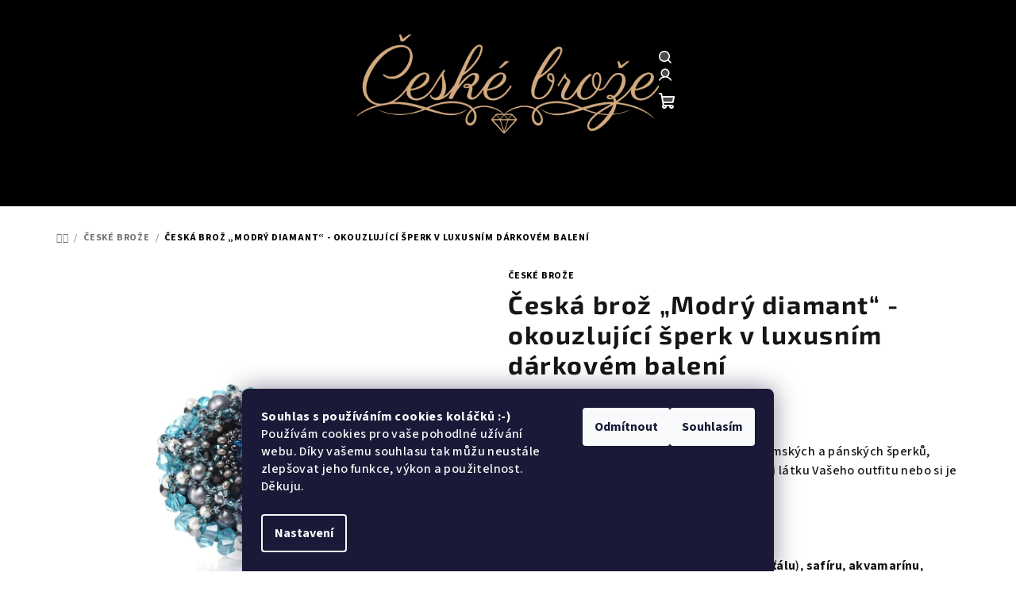

--- FILE ---
content_type: text/html; charset=utf-8
request_url: https://www.ceskebroze.cz/ceska-broz--modry-diamant-okouzlujici-sperk-pro-zeny-i-muze-v-luxusnim-darkovem-baleni-s-peceti/
body_size: 27872
content:
<!doctype html><html lang="cs" dir="ltr" class="header-background-light external-fonts-loaded"><head><meta charset="utf-8" /><meta name="viewport" content="width=device-width,initial-scale=1" /><title>Česká brož „Modrý diamant“ - okouzlující šperk v luxusním dárkovém balení - České brože</title><link rel="preconnect" href="https://cdn.myshoptet.com" /><link rel="dns-prefetch" href="https://cdn.myshoptet.com" /><link rel="preload" href="https://cdn.myshoptet.com/prj/dist/master/cms/libs/jquery/jquery-1.11.3.min.js" as="script" /><link href="https://cdn.myshoptet.com/prj/dist/master/cms/templates/frontend_templates/shared/css/font-face/source-sans-3.css" rel="stylesheet"><link href="https://cdn.myshoptet.com/prj/dist/master/cms/templates/frontend_templates/shared/css/font-face/exo-2.css" rel="stylesheet"><link href="https://cdn.myshoptet.com/prj/dist/master/shop/dist/font-shoptet-14.css.d90e56d0dd782c13aabd.css" rel="stylesheet"><script>
dataLayer = [];
dataLayer.push({'shoptet' : {
    "pageId": 1011,
    "pageType": "productDetail",
    "currency": "CZK",
    "currencyInfo": {
        "decimalSeparator": ",",
        "exchangeRate": 1,
        "priceDecimalPlaces": 2,
        "symbol": "K\u010d",
        "symbolLeft": 0,
        "thousandSeparator": " "
    },
    "language": "cs",
    "projectId": 475112,
    "product": {
        "id": 84,
        "guid": "16c28148-56bd-11ed-9778-ecf4bbcda94d",
        "hasVariants": false,
        "codes": [
            {
                "code": "0004"
            }
        ],
        "code": "0004",
        "name": "\u010cesk\u00e1 bro\u017e \u201eModr\u00fd diamant\u201c - okouzluj\u00edc\u00ed \u0161perk v luxusn\u00edm d\u00e1rkov\u00e9m balen\u00ed",
        "appendix": "",
        "weight": 0,
        "manufacturer": "\u010cesk\u00e9 bro\u017ee",
        "manufacturerGuid": "1EF5334448A46D0C934EDA0BA3DED3EE",
        "currentCategory": "\u010cESK\u00c9 BRO\u017dE",
        "currentCategoryGuid": "c462fcdc-fe60-11ee-b579-f62a9e19e24e",
        "defaultCategory": "\u010cESK\u00c9 BRO\u017dE",
        "defaultCategoryGuid": "c462fcdc-fe60-11ee-b579-f62a9e19e24e",
        "currency": "CZK",
        "priceWithVat": 8500
    },
    "stocks": [
        {
            "id": "ext",
            "title": "Sklad",
            "isDeliveryPoint": 0,
            "visibleOnEshop": 1
        }
    ],
    "cartInfo": {
        "id": null,
        "freeShipping": false,
        "freeShippingFrom": null,
        "leftToFreeGift": {
            "formattedPrice": "0 K\u010d",
            "priceLeft": 0
        },
        "freeGift": false,
        "leftToFreeShipping": {
            "priceLeft": null,
            "dependOnRegion": null,
            "formattedPrice": null
        },
        "discountCoupon": [],
        "getNoBillingShippingPrice": {
            "withoutVat": 0,
            "vat": 0,
            "withVat": 0
        },
        "cartItems": [],
        "taxMode": "ORDINARY"
    },
    "cart": [],
    "customer": {
        "priceRatio": 1,
        "priceListId": 1,
        "groupId": null,
        "registered": false,
        "mainAccount": false
    }
}});
dataLayer.push({'cookie_consent' : {
    "marketing": "denied",
    "analytics": "denied"
}});
document.addEventListener('DOMContentLoaded', function() {
    shoptet.consent.onAccept(function(agreements) {
        if (agreements.length == 0) {
            return;
        }
        dataLayer.push({
            'cookie_consent' : {
                'marketing' : (agreements.includes(shoptet.config.cookiesConsentOptPersonalisation)
                    ? 'granted' : 'denied'),
                'analytics': (agreements.includes(shoptet.config.cookiesConsentOptAnalytics)
                    ? 'granted' : 'denied')
            },
            'event': 'cookie_consent'
        });
    });
});
</script>
<meta property="og:type" content="website"><meta property="og:site_name" content="ceskebroze.cz"><meta property="og:url" content="https://www.ceskebroze.cz/ceska-broz--modry-diamant-okouzlujici-sperk-pro-zeny-i-muze-v-luxusnim-darkovem-baleni-s-peceti/"><meta property="og:title" content="Česká brož „Modrý diamant“ - okouzlující šperk v luxusním dárkovém balení - České brože"><meta name="author" content="České brože"><meta name="web_author" content="Shoptet.cz"><meta name="dcterms.rightsHolder" content="www.ceskebroze.cz"><meta name="robots" content="index,follow"><meta property="og:image" content="https://cdn.myshoptet.com/usr/www.ceskebroze.cz/user/shop/big/84-1_broze-lucie-tomanova-preciosa-ornela-179.jpg?68151074"><meta property="og:description" content="Česká brož „Modrý diamant“ - okouzlující šperk v luxusním dárkovém balení. Objevte kouzlo nošení těchto lehounkých dámských a pánských šperků, které můžete připnout prakticky na jakoukoli látku Vašeho outfitu nebo si je zavěste jako přívěsek a okouzlete své okolí. 
Česká brož „Modrý diamant“
 je vytvořena z křemene …"><meta name="description" content="Česká brož „Modrý diamant“ - okouzlující šperk v luxusním dárkovém balení. Objevte kouzlo nošení těchto lehounkých dámských a pánských šperků, které můžete připnout prakticky na jakoukoli látku Vašeho outfitu nebo si je zavěste jako přívěsek a okouzlete své okolí. 
Česká brož „Modrý diamant“
 je vytvořena z křemene …"><meta property="product:price:amount" content="8500"><meta property="product:price:currency" content="CZK"><style>:root {--color-primary: #FFFFFF;--color-primary-h: 0;--color-primary-s: 0%;--color-primary-l: 100%;--color-primary-hover: #ffffff;--color-primary-hover-h: 0;--color-primary-hover-s: 0%;--color-primary-hover-l: 100%;--color-secondary: #000000;--color-secondary-h: 0;--color-secondary-s: 0%;--color-secondary-l: 0%;--color-secondary-hover: #cd9934;--color-secondary-hover-h: 40;--color-secondary-hover-s: 60%;--color-secondary-hover-l: 50%;--color-tertiary: #ffffff;--color-tertiary-h: 0;--color-tertiary-s: 0%;--color-tertiary-l: 100%;--color-tertiary-hover: #161616;--color-tertiary-hover-h: 0;--color-tertiary-hover-s: 0%;--color-tertiary-hover-l: 9%;--color-header-background: #FFFFFF;--template-font: "Source Sans 3";--template-headings-font: "Exo 2";--header-background-url: url("[data-uri]");--cookies-notice-background: #1A1937;--cookies-notice-color: #F8FAFB;--cookies-notice-button-hover: #f5f5f5;--cookies-notice-link-hover: #27263f;--templates-update-management-preview-mode-content: "Náhled aktualizací šablony je aktivní pro váš prohlížeč."}</style>
    
    <link href="https://cdn.myshoptet.com/prj/dist/master/shop/dist/main-14.less.f13ec5b6682f50e72e8c.css" rel="stylesheet" />
                <link href="https://cdn.myshoptet.com/prj/dist/master/shop/dist/mobile-header-v1-14.less.c4f3335c797d6ea362d4.css" rel="stylesheet" />
    
    <script>var shoptet = shoptet || {};</script>
    <script src="https://cdn.myshoptet.com/prj/dist/master/shop/dist/main-3g-header.js.05f199e7fd2450312de2.js"></script>
<!-- User include --><!-- project html code header -->
<meta name="facebook-domain-verification" content="65q5ybkj2ftddk8fykr6e0f2e0zgak" />
<style>#header .site-name a img {max-height: 70px;} </style>
<!-- Global site tag (gtag.js) - Google Analytics -->
<script async src="https://www.googletagmanager.com/gtag/js?id=UA-231925657-1"></script>
<script>
  window.dataLayer = window.dataLayer || [];
  function gtag(){dataLayer.push(arguments);}
  gtag('js', new Date());

  gtag('config', 'UA-231925657-1');
</script>
<meta name="google-site-verification" content="4VhPLhlrXDdLs6t0y6viI083IbMxqaNw4g8mwBO8ivc" />

<!-- Google tag (gtag.js) -->
<script async src="https://www.googletagmanager.com/gtag/js?id=G-FLQT069BSG"></script>
<script>
  window.dataLayer = window.dataLayer || [];
  function gtag(){dataLayer.push(arguments);}
  gtag('js', new Date());

  gtag('config', 'G-FLQT069BSG');
</script>
<!-- /User include --><link rel="shortcut icon" href="/favicon.ico" type="image/x-icon" /><link rel="canonical" href="https://www.ceskebroze.cz/ceska-broz--modry-diamant-okouzlujici-sperk-pro-zeny-i-muze-v-luxusnim-darkovem-baleni-s-peceti/" />    <!-- Global site tag (gtag.js) - Google Analytics -->
    <script async src="https://www.googletagmanager.com/gtag/js?id=G-FLQT069BSG"></script>
    <script>
        
        window.dataLayer = window.dataLayer || [];
        function gtag(){dataLayer.push(arguments);}
        

                    console.debug('default consent data');

            gtag('consent', 'default', {"ad_storage":"denied","analytics_storage":"denied","ad_user_data":"denied","ad_personalization":"denied","wait_for_update":500});
            dataLayer.push({
                'event': 'default_consent'
            });
        
        gtag('js', new Date());

                gtag('config', 'UA-231925657-1', { 'groups': "UA" });
        
                gtag('config', 'G-FLQT069BSG', {"groups":"GA4","send_page_view":false,"content_group":"productDetail","currency":"CZK","page_language":"cs"});
        
        
        
        
        
        
                    gtag('event', 'page_view', {"send_to":"GA4","page_language":"cs","content_group":"productDetail","currency":"CZK"});
        
                gtag('set', 'currency', 'CZK');

        gtag('event', 'view_item', {
            "send_to": "UA",
            "items": [
                {
                    "id": "0004",
                    "name": "\u010cesk\u00e1 bro\u017e \u201eModr\u00fd diamant\u201c - okouzluj\u00edc\u00ed \u0161perk v luxusn\u00edm d\u00e1rkov\u00e9m balen\u00ed",
                    "category": "\u010cESK\u00c9 BRO\u017dE",
                                        "brand": "\u010cesk\u00e9 bro\u017ee",
                                                            "price": 8500
                }
            ]
        });
        
        
        
        
        
                    gtag('event', 'view_item', {"send_to":"GA4","page_language":"cs","content_group":"productDetail","value":7024.79,"currency":"CZK","items":[{"item_id":"0004","item_name":"\u010cesk\u00e1 bro\u017e \u201eModr\u00fd diamant\u201c - okouzluj\u00edc\u00ed \u0161perk v luxusn\u00edm d\u00e1rkov\u00e9m balen\u00ed","item_brand":"\u010cesk\u00e9 bro\u017ee","item_category":"\u010cESK\u00c9 BRO\u017dE","price":7024.79,"quantity":1,"index":0}]});
        
        
        
        
        
        
        
        document.addEventListener('DOMContentLoaded', function() {
            if (typeof shoptet.tracking !== 'undefined') {
                for (var id in shoptet.tracking.bannersList) {
                    gtag('event', 'view_promotion', {
                        "send_to": "UA",
                        "promotions": [
                            {
                                "id": shoptet.tracking.bannersList[id].id,
                                "name": shoptet.tracking.bannersList[id].name,
                                "position": shoptet.tracking.bannersList[id].position
                            }
                        ]
                    });
                }
            }

            shoptet.consent.onAccept(function(agreements) {
                if (agreements.length !== 0) {
                    console.debug('gtag consent accept');
                    var gtagConsentPayload =  {
                        'ad_storage': agreements.includes(shoptet.config.cookiesConsentOptPersonalisation)
                            ? 'granted' : 'denied',
                        'analytics_storage': agreements.includes(shoptet.config.cookiesConsentOptAnalytics)
                            ? 'granted' : 'denied',
                                                                                                'ad_user_data': agreements.includes(shoptet.config.cookiesConsentOptPersonalisation)
                            ? 'granted' : 'denied',
                        'ad_personalization': agreements.includes(shoptet.config.cookiesConsentOptPersonalisation)
                            ? 'granted' : 'denied',
                        };
                    console.debug('update consent data', gtagConsentPayload);
                    gtag('consent', 'update', gtagConsentPayload);
                    dataLayer.push(
                        { 'event': 'update_consent' }
                    );
                }
            });
        });
    </script>
</head><body class="desktop id-1011 in-ceske-broze template-14 type-product type-detail one-column-body columns-4 smart-labels-active ums_forms_redesign--off ums_a11y_category_page--on ums_discussion_rating_forms--off ums_flags_display_unification--on ums_a11y_login--off mobile-header-version-1"><noscript>
    <style>
        #header {
            padding-top: 0;
            position: relative !important;
            top: 0;
        }
        .header-navigation {
            position: relative !important;
        }
        .overall-wrapper {
            margin: 0 !important;
        }
        body:not(.ready) {
            visibility: visible !important;
        }
    </style>
    <div class="no-javascript">
        <div class="no-javascript__title">Musíte změnit nastavení vašeho prohlížeče</div>
        <div class="no-javascript__text">Podívejte se na: <a href="https://www.google.com/support/bin/answer.py?answer=23852">Jak povolit JavaScript ve vašem prohlížeči</a>.</div>
        <div class="no-javascript__text">Pokud používáte software na blokování reklam, může být nutné povolit JavaScript z této stránky.</div>
        <div class="no-javascript__text">Děkujeme.</div>
    </div>
</noscript>

        <div id="fb-root"></div>
        <script>
            window.fbAsyncInit = function() {
                FB.init({
//                    appId            : 'your-app-id',
                    autoLogAppEvents : true,
                    xfbml            : true,
                    version          : 'v19.0'
                });
            };
        </script>
        <script async defer crossorigin="anonymous" src="https://connect.facebook.net/cs_CZ/sdk.js"></script>    <div class="siteCookies siteCookies--bottom siteCookies--dark js-siteCookies" role="dialog" data-testid="cookiesPopup" data-nosnippet>
        <div class="siteCookies__form">
            <div class="siteCookies__content">
                <div class="siteCookies__text">
                    <p><strong>Souhlas s používáním cookies koláčků :-)<br /> </strong>Používám cookies pro vaše pohodlné užívání webu. Díky vašemu souhlasu tak můžu neustále zlepšovat jeho funkce, výkon a použitelnost. Děkuju.</p>
                </div>
                <p class="siteCookies__links">
                    <button class="siteCookies__link js-cookies-settings" aria-label="Nastavení cookies" data-testid="cookiesSettings">Nastavení</button>
                </p>
            </div>
            <div class="siteCookies__buttonWrap">
                                    <button class="siteCookies__button js-cookiesConsentSubmit" value="reject" aria-label="Odmítnout cookies" data-testid="buttonCookiesReject">Odmítnout</button>
                                <button class="siteCookies__button js-cookiesConsentSubmit" value="all" aria-label="Přijmout cookies" data-testid="buttonCookiesAccept">Souhlasím</button>
            </div>
        </div>
        <script>
            document.addEventListener("DOMContentLoaded", () => {
                const siteCookies = document.querySelector('.js-siteCookies');
                document.addEventListener("scroll", shoptet.common.throttle(() => {
                    const st = document.documentElement.scrollTop;
                    if (st > 1) {
                        siteCookies.classList.add('siteCookies--scrolled');
                    } else {
                        siteCookies.classList.remove('siteCookies--scrolled');
                    }
                }, 100));
            });
        </script>
    </div>
<a href="#content" class="skip-link sr-only">Přejít na obsah</a><div class="overall-wrapper"><header id="header">
        <div class="header-top">
            <div class="container navigation-wrapper header-top-wrapper">
                <div class="navigation-tools">
                                    </div>
                <div class="site-name"><a href="/" data-testid="linkWebsiteLogo"><img src="https://cdn.myshoptet.com/usr/www.ceskebroze.cz/user/logos/logo_na_e-shop_png_1000x1000_px_zlat____pozad___transparentn___(2)-1.png" alt="České brože" fetchpriority="low" /></a></div>                <div class="navigation-buttons">
                    <a href="#" class="toggle-window" data-target="search" data-testid="linkSearchIcon"><i class="icon-search"></i><span class="sr-only">Hledat</span></a>
                                                                                                                                            <a href="/login/?backTo=%2Fceska-broz--modry-diamant-okouzlujici-sperk-pro-zeny-i-muze-v-luxusnim-darkovem-baleni-s-peceti%2F" class="top-nav-button top-nav-button-login login toggle-window" data-target="login" data-testid="signin" rel="nofollow"><i class="icon-login"></i><span class="sr-only">Přihlášení</span></a>
                                                                                                                                
    <a href="/kosik/" class="btn btn-icon toggle-window cart-count" data-target="cart" data-testid="headerCart" rel="nofollow" aria-haspopup="dialog" aria-expanded="false" aria-controls="cart-widget">
        <span class="icon-cart"></span>
                <span class="sr-only">Nákupní košík</span>
        
    
            </a>
                    <a href="#" class="toggle-window" data-target="navigation" data-testid="hamburgerMenu"></a>
                </div>
                <div class="user-action">
                                            <div class="user-action-in"><div class="user-action-login popup-widget login-widget"><div class="popup-widget-inner"><h2 id="loginHeading">Přihlášení k vašemu účtu</h2><div id="customerLogin"><form action="/action/Customer/Login/" method="post" id="formLoginIncluded" class="csrf-enabled formLogin" data-testid="formLogin"><input type="hidden" name="referer" value="" /><div class="form-group"><div class="input-wrapper email js-validated-element-wrapper no-label"><input type="email" name="email" class="form-control" autofocus placeholder="E-mailová adresa (např. jan@novak.cz)" data-testid="inputEmail" autocomplete="email" required /></div></div><div class="form-group"><div class="input-wrapper password js-validated-element-wrapper no-label"><input type="password" name="password" class="form-control" placeholder="Heslo" data-testid="inputPassword" autocomplete="current-password" required /><span class="no-display">Nemůžete vyplnit toto pole</span><input type="text" name="surname" value="" class="no-display" /></div></div><div class="form-group"><div class="login-wrapper"><button type="submit" class="btn btn-secondary btn-text btn-login" data-testid="buttonSubmit">Přihlásit se</button><div class="password-helper"><a href="/registrace/" data-testid="signup" rel="nofollow">Nová registrace</a><a href="/klient/zapomenute-heslo/" rel="nofollow">Zapomenuté heslo</a></div></div></div></form>
</div></div></div>
    <div id="cart-widget" class="user-action-cart popup-widget cart-widget loader-wrapper" data-testid="popupCartWidget" role="dialog" aria-hidden="true">
        <div class="popup-widget-inner cart-widget-inner place-cart-here">
            <div class="loader-overlay">
                <div class="loader"></div>
            </div>
        </div>
    </div>

    <div class="user-action-search popup-widget search-widget search stay-open" itemscope itemtype="https://schema.org/WebSite" data-testid="searchWidget">
        <span href="#" class="search-widget-close toggle-window" data-target="search" data-testid="linkSearchIcon"></span>
        <meta itemprop="headline" content="ČESKÉ BROŽE"/><meta itemprop="url" content="https://www.ceskebroze.cz"/><meta itemprop="text" content="Česká brož „Modrý diamant“ - okouzlující šperk v luxusním dárkovém balení. Objevte kouzlo nošení těchto lehounkých dámských a pánských šperků, které můžete připnout prakticky na jakoukoli látku Vašeho outfitu nebo si je zavěste jako přívěsek a okouzlete své okolí.&amp;amp;nbsp; Česká brož „Modrý diamant“ je vytvořena..."/>        <form action="/action/ProductSearch/prepareString/" method="post"
    id="formSearchForm" class="search-form compact-form js-search-main"
    itemprop="potentialAction" itemscope itemtype="https://schema.org/SearchAction" data-testid="searchForm">
    <fieldset>
        <meta itemprop="target"
            content="https://www.ceskebroze.cz/vyhledavani/?string={string}"/>
        <input type="hidden" name="language" value="cs"/>
        
    <span class="search-form-input-group">
        
    <span class="search-input-icon" aria-hidden="true"></span>

<input
    type="search"
    name="string"
        class="query-input form-control search-input js-search-input"
    placeholder="Napište, co hledáte"
    autocomplete="off"
    required
    itemprop="query-input"
    aria-label="Vyhledávání"
    data-testid="searchInput"
>
        <button type="submit" class="btn btn-default search-button" data-testid="searchBtn">Hledat</button>
    </span>

    </fieldset>
</form>
    </div>
</div>
                                    </div>
            </div>
        </div>
        <div class="header-bottom">
            <div class="navigation-wrapper header-bottom-wrapper">
                <nav id="navigation" aria-label="Hlavní menu" data-collapsible="true"><div class="navigation-in menu"><ul class="menu-level-1" role="menubar" data-testid="headerMenuItems"><li class="menu-item-927" role="none"><a href="/o-mne/" data-testid="headerMenuItem" role="menuitem" aria-expanded="false"><b>O MNĚ</b></a></li>
<li class="menu-item-1011" role="none"><a href="/ceske-broze/" class="active" data-testid="headerMenuItem" role="menuitem" aria-expanded="false"><b>ČESKÉ BROŽE</b></a></li>
<li class="menu-item-876" role="none"><a href="/prsteny/" data-testid="headerMenuItem" role="menuitem" aria-expanded="false"><b>ČESKÉ PRSTENY</b></a></li>
<li class="menu-item-873" role="none"><a href="/nausnice/" data-testid="headerMenuItem" role="menuitem" aria-expanded="false"><b>ČESKÉ NÁUŠNICE</b></a></li>
<li class="menu-item-1016" role="none"><a href="/ceske-naramky/" data-testid="headerMenuItem" role="menuitem" aria-expanded="false"><b>ČESKÉ NÁRAMKY</b></a></li>
<li class="menu-item-1014" role="none"><a href="/ceske-manzetove-knoflicky/" data-testid="headerMenuItem" role="menuitem" aria-expanded="false"><b>ČESKÉ MANŽETOVÉ KNOFLÍČKY</b></a></li>
<li class="menu-item-864" role="none"><a href="/sperky-na-prani/" data-testid="headerMenuItem" role="menuitem" aria-expanded="false"><b>ŠPERKY NA PŘÁNÍ</b></a></li>
<li class="menu-item-1008" role="none"><a href="/luxusni-firemni-darky/" data-testid="headerMenuItem" role="menuitem" aria-expanded="false"><b>FIREMNÍ DÁRKY</b></a></li>
<li class="menu-item-819" role="none"><a href="/darkove-poukazy/" data-testid="headerMenuItem" role="menuitem" aria-expanded="false"><b>DÁRKOVÉ POUKAZY</b></a></li>
<li class="menu-item-954 ext" role="none"><a href="/spoluprace/" data-testid="headerMenuItem" role="menuitem" aria-haspopup="true" aria-expanded="false"><b>PROJEKTY</b><span class="submenu-arrow"></span></a><ul class="menu-level-2" aria-label="PROJEKTY" tabindex="-1" role="menu"><li class="menu-item-957" role="none"><a href="/mercedes-benz--centrum-moravia--spol--s-r-o-/" class="menu-image" data-testid="headerMenuItem" tabindex="-1" aria-hidden="true"><img src="data:image/svg+xml,%3Csvg%20width%3D%22140%22%20height%3D%22100%22%20xmlns%3D%22http%3A%2F%2Fwww.w3.org%2F2000%2Fsvg%22%3E%3C%2Fsvg%3E" alt="" aria-hidden="true" width="140" height="100"  data-src="https://cdn.myshoptet.com/usr/www.ceskebroze.cz/user/categories/thumb/logo_moravia_centrum_ol.png" fetchpriority="low" /></a><div><a href="/mercedes-benz--centrum-moravia--spol--s-r-o-/" data-testid="headerMenuItem" role="menuitem"><span>Mercedes-Benz, CENTRUM Moravia, spol. s r.o.</span></a>
                        </div></li><li class="menu-item-960" role="none"><a href="/nadace-krasa-pomoci--zakladatelka-tatana-kucharova/" class="menu-image" data-testid="headerMenuItem" tabindex="-1" aria-hidden="true"><img src="data:image/svg+xml,%3Csvg%20width%3D%22140%22%20height%3D%22100%22%20xmlns%3D%22http%3A%2F%2Fwww.w3.org%2F2000%2Fsvg%22%3E%3C%2Fsvg%3E" alt="" aria-hidden="true" width="140" height="100"  data-src="https://cdn.myshoptet.com/usr/www.ceskebroze.cz/user/categories/thumb/logo_krasa_pomoci.png" fetchpriority="low" /></a><div><a href="/nadace-krasa-pomoci--zakladatelka-tatana-kucharova/" data-testid="headerMenuItem" role="menuitem"><span>Nadace Krása pomoci (zakladatelka Taťána Kuchařová)</span></a>
                        </div></li><li class="menu-item-963" role="none"><a href="/ceske-koreny/" class="menu-image" data-testid="headerMenuItem" tabindex="-1" aria-hidden="true"><img src="data:image/svg+xml,%3Csvg%20width%3D%22140%22%20height%3D%22100%22%20xmlns%3D%22http%3A%2F%2Fwww.w3.org%2F2000%2Fsvg%22%3E%3C%2Fsvg%3E" alt="" aria-hidden="true" width="140" height="100"  data-src="https://cdn.myshoptet.com/usr/www.ceskebroze.cz/user/categories/thumb/logo_ceske_koreny.jpg" fetchpriority="low" /></a><div><a href="/ceske-koreny/" data-testid="headerMenuItem" role="menuitem"><span>České kořeny</span></a>
                        </div></li><li class="menu-item-975" role="none"><a href="/prodavame-srdcem/" class="menu-image" data-testid="headerMenuItem" tabindex="-1" aria-hidden="true"><img src="data:image/svg+xml,%3Csvg%20width%3D%22140%22%20height%3D%22100%22%20xmlns%3D%22http%3A%2F%2Fwww.w3.org%2F2000%2Fsvg%22%3E%3C%2Fsvg%3E" alt="" aria-hidden="true" width="140" height="100"  data-src="https://cdn.myshoptet.com/usr/www.ceskebroze.cz/user/categories/thumb/logoimage.png" fetchpriority="low" /></a><div><a href="/prodavame-srdcem/" data-testid="headerMenuItem" role="menuitem"><span>Prodáváme srdcem</span></a>
                        </div></li><li class="menu-item-981" role="none"><a href="/tradice-ceske-odevy--s-r-o-/" class="menu-image" data-testid="headerMenuItem" tabindex="-1" aria-hidden="true"><img src="data:image/svg+xml,%3Csvg%20width%3D%22140%22%20height%3D%22100%22%20xmlns%3D%22http%3A%2F%2Fwww.w3.org%2F2000%2Fsvg%22%3E%3C%2Fsvg%3E" alt="" aria-hidden="true" width="140" height="100"  data-src="https://cdn.myshoptet.com/usr/www.ceskebroze.cz/user/categories/thumb/tradice_logo.jpg" fetchpriority="low" /></a><div><a href="/tradice-ceske-odevy--s-r-o-/" data-testid="headerMenuItem" role="menuitem"><span>TRADICE - ČESKÉ ODĚVY, s.r.o.</span></a>
                        </div></li><li class="menu-item-993" role="none"><a href="/nadacni-fond-krasna-srdce-pomahaji/" class="menu-image" data-testid="headerMenuItem" tabindex="-1" aria-hidden="true"><img src="data:image/svg+xml,%3Csvg%20width%3D%22140%22%20height%3D%22100%22%20xmlns%3D%22http%3A%2F%2Fwww.w3.org%2F2000%2Fsvg%22%3E%3C%2Fsvg%3E" alt="" aria-hidden="true" width="140" height="100"  data-src="https://cdn.myshoptet.com/usr/www.ceskebroze.cz/user/categories/thumb/lofo_krasna_srdce_pomahaji.jpg" fetchpriority="low" /></a><div><a href="/nadacni-fond-krasna-srdce-pomahaji/" data-testid="headerMenuItem" role="menuitem"><span>Nadační fond Krásná srdce pomáhají</span></a>
                        </div></li></ul></li>
<li class="menu-item-939" role="none"><a href="/media/" data-testid="headerMenuItem" role="menuitem" aria-expanded="false"><b>MEDIA</b></a></li>
<li class="menu-item-29" role="none"><a href="/kontakty/" data-testid="headerMenuItem" role="menuitem" aria-expanded="false"><b>KONTAKTY</b></a></li>
</ul>
    <ul class="navigationActions" role="menu">
                            <li role="none">
                                    <a href="/login/?backTo=%2Fceska-broz--modry-diamant-okouzlujici-sperk-pro-zeny-i-muze-v-luxusnim-darkovem-baleni-s-peceti%2F" rel="nofollow" data-testid="signin" role="menuitem"><span>Přihlášení</span></a>
                            </li>
                        </ul>
</div><span class="navigation-close"></span></nav><div class="menu-helper" data-testid="hamburgerMenu"><span>Více</span></div>
            </div>
        </div>
    </header><!-- / header -->

    

<div id="content-wrapper" class="container content-wrapper">
    
                                <div class="breadcrumbs navigation-home-icon-wrapper" itemscope itemtype="https://schema.org/BreadcrumbList">
                                                                            <span id="navigation-first" data-basetitle="České brože" itemprop="itemListElement" itemscope itemtype="https://schema.org/ListItem">
                <a href="/" itemprop="item" class="navigation-home-icon"><span class="sr-only" itemprop="name">Domů</span></a>
                <span class="navigation-bullet">/</span>
                <meta itemprop="position" content="1" />
            </span>
                                <span id="navigation-1" itemprop="itemListElement" itemscope itemtype="https://schema.org/ListItem">
                <a href="/ceske-broze/" itemprop="item" data-testid="breadcrumbsSecondLevel"><span itemprop="name">ČESKÉ BROŽE</span></a>
                <span class="navigation-bullet">/</span>
                <meta itemprop="position" content="2" />
            </span>
                                            <span id="navigation-2" itemprop="itemListElement" itemscope itemtype="https://schema.org/ListItem" data-testid="breadcrumbsLastLevel">
                <meta itemprop="item" content="https://www.ceskebroze.cz/ceska-broz--modry-diamant-okouzlujici-sperk-pro-zeny-i-muze-v-luxusnim-darkovem-baleni-s-peceti/" />
                <meta itemprop="position" content="3" />
                <span itemprop="name" data-title="Česká brož „Modrý diamant“ - okouzlující šperk v luxusním dárkovém balení">Česká brož „Modrý diamant“ - okouzlující šperk v luxusním dárkovém balení <span class="appendix"></span></span>
            </span>
            </div>
            
    <div class="content-wrapper-in">
                <main id="content" class="content wide">
                            
<div class="p-detail" itemscope itemtype="https://schema.org/Product">

    
    <meta itemprop="name" content="Česká brož „Modrý diamant“ - okouzlující šperk v luxusním dárkovém balení" />
    <meta itemprop="category" content="Úvodní stránka &gt; ČESKÉ BROŽE &gt; Česká brož „Modrý diamant“ - okouzlující šperk v luxusním dárkovém balení" />
    <meta itemprop="url" content="https://www.ceskebroze.cz/ceska-broz--modry-diamant-okouzlujici-sperk-pro-zeny-i-muze-v-luxusnim-darkovem-baleni-s-peceti/" />
    <meta itemprop="image" content="https://cdn.myshoptet.com/usr/www.ceskebroze.cz/user/shop/big/84-1_broze-lucie-tomanova-preciosa-ornela-179.jpg?68151074" />
            <meta itemprop="description" content="Objevte kouzlo nošení těchto lehounkých dámských a pánských šperků, které můžete připnout prakticky na jakoukoli látku Vašeho outfitu nebo si je zavěste jako přívěsek a okouzlete své okolí.&amp;nbsp;
Česká brož „Modrý diamant“
 je vytvořena z&amp;nbsp;křemene (čiré variety křišťálu), safíru, akvamarínu, korundu, z&amp;nbsp;perel, v kombinaci s korálky, krystaly či perlemi od Preciosy, předního světového výrobce českého skla a křišťálu
&amp;nbsp;ručně vyrobený autorský šperk&amp;nbsp;Lucie Tomanové vhodný pro ženy i muže
 brož je multinositelná – lze ji nosit jako dámský i pánský šperk na různých částech oděvu a při různých příležitostech
 hotový dárek v luxusním dárkovém balení – stačí jen předat a užít si radost
 precizně propracovaná zadní část brože je vyrobena z ekokůže
 brož jednoduše připevníte pomocí pozlaceného brožového můstku na zadní straně šperku
&amp;nbsp;dá se nosit také jako&amp;nbsp;přívěsek&amp;nbsp;(ke každé broži obdržíte navíc jako dárek řetízek)
&amp;nbsp;rozměry brože (⌀): 40 mm&amp;nbsp;" />
                <span class="js-hidden" itemprop="manufacturer" itemscope itemtype="https://schema.org/Organization">
            <meta itemprop="name" content="České brože" />
        </span>
        <span class="js-hidden" itemprop="brand" itemscope itemtype="https://schema.org/Brand">
            <meta itemprop="name" content="České brože" />
        </span>
                                        
<div class="p-detail-inner">

    <div class="p-data-wrapper">

        <div class="p-detail-inner-header">
                            <div class="brand-wrapper">
                    <a href="/znacka/ceske-broze/" title="Podívat se na detail výrobce" data-testid="productCardBrandName">České brože</a>
                </div>
                        <h1>
                  Česká brož „Modrý diamant“ - okouzlující šperk v luxusním dárkovém balení            </h1>
                        <div class="stars-wrapper">
            
<span class="stars star-list">
                                                <span class="star star-off show-tooltip is-active productRatingAction" data-productid="84" data-score="1" title="    Hodnocení:
            Neohodnoceno    "></span>
                    
                                                <span class="star star-off show-tooltip is-active productRatingAction" data-productid="84" data-score="2" title="    Hodnocení:
            Neohodnoceno    "></span>
                    
                                                <span class="star star-off show-tooltip is-active productRatingAction" data-productid="84" data-score="3" title="    Hodnocení:
            Neohodnoceno    "></span>
                    
                                                <span class="star star-off show-tooltip is-active productRatingAction" data-productid="84" data-score="4" title="    Hodnocení:
            Neohodnoceno    "></span>
                    
                                                <span class="star star-off show-tooltip is-active productRatingAction" data-productid="84" data-score="5" title="    Hodnocení:
            Neohodnoceno    "></span>
                    
    </span>
            <span class="stars-label">
                                Neohodnoceno                    </span>
        </div>
            </div>

                    <div class="p-short-description" data-testid="productCardShortDescr">
                <p><span>Objevte kouzlo nošení těchto lehounkých dámských a pánských šperků, které můžete připnout prakticky na jakoukoli látku Vašeho outfitu nebo si je zavěste jako přívěsek a okouzlete své okolí.&nbsp;</span></p>
<p><strong>Česká brož „Modrý diamant“</strong></p>
<p><img src="https://cdn.myshoptet.com/usr/www.ceskebroze.cz/user/documents/upload/ceskebroze-cz.png" alt="ceskebroze.cz" width="25" height="25" caption="false" /> je vytvořena z&nbsp;<strong>křemene</strong> (čiré variety <strong>křišťálu</strong>), <strong>safíru</strong>, <strong>akvamarínu</strong>, <strong>korundu</strong>, z&nbsp;perel, v kombinaci s korálky, krystaly či perlemi od <strong>Preciosy</strong>, předního světového výrobce českého skla a křišťálu</p>
<p><strong><img src="https://cdn.myshoptet.com/usr/www.ceskebroze.cz/user/documents/upload/ceskebroze-cz.png" alt="ceskebroze.cz" width="25" height="25" caption="false" />&nbsp;ručně vyrobený autorský šperk</strong><span>&nbsp;Lucie Tomanové vhodný pro ženy i muže</span></p>
<p><img src="https://cdn.myshoptet.com/usr/www.ceskebroze.cz/user/documents/upload/ceskebroze-cz.png" alt="ceskebroze.cz" width="25" height="25" caption="false" /> brož je <strong>multinositelná</strong> – lze ji nosit jako <strong>dámský i pánský šperk</strong> na různých částech oděvu a při různých příležitostech</p>
<p><strong><img src="https://cdn.myshoptet.com/usr/www.ceskebroze.cz/user/documents/upload/ceskebroze-cz.png" alt="ceskebroze.cz" width="25" height="25" caption="false" /> hotový dárek</strong> v luxusním dárkovém balení – stačí jen předat a užít si radost</p>
<p><img src="https://cdn.myshoptet.com/usr/www.ceskebroze.cz/user/documents/upload/ceskebroze-cz.png" alt="ceskebroze.cz" width="25" height="25" caption="false" /> precizně propracovaná zadní část brože je vyrobena <strong>z ekokůže</strong></p>
<p><img src="https://cdn.myshoptet.com/usr/www.ceskebroze.cz/user/documents/upload/ceskebroze-cz.png" alt="ceskebroze.cz" width="25" height="25" caption="false" /> brož <strong>jednoduše připevníte</strong> pomocí pozlaceného brožového můstku na zadní straně šperku</p>
<p><img src="https://cdn.myshoptet.com/usr/www.ceskebroze.cz/user/documents/upload/ceskebroze-cz.png" alt="ceskebroze.cz" width="25" height="25" caption="false" /><span>&nbsp;dá se nosit také jako&nbsp;</span><strong>přívěsek</strong><span>&nbsp;(ke každé broži obdržíte navíc jako dárek řetízek)</span></p>
<p><img src="https://cdn.myshoptet.com/usr/www.ceskebroze.cz/user/documents/upload/ceskebroze-cz.png" alt="ceskebroze.cz" width="25" height="25" caption="false" />&nbsp;rozměry brože (⌀): 40 mm&nbsp;</p>
            </div>
        
        <form action="/action/Cart/addCartItem/" method="post" id="product-detail-form" class="pr-action csrf-enabled" data-testid="formProduct">
            <meta itemprop="productID" content="84" /><meta itemprop="identifier" content="16c28148-56bd-11ed-9778-ecf4bbcda94d" /><meta itemprop="sku" content="0004" /><span itemprop="offers" itemscope itemtype="https://schema.org/Offer"><link itemprop="availability" href="https://schema.org/InStock" /><meta itemprop="url" content="https://www.ceskebroze.cz/ceska-broz--modry-diamant-okouzlujici-sperk-pro-zeny-i-muze-v-luxusnim-darkovem-baleni-s-peceti/" /><meta itemprop="price" content="8500.00" /><meta itemprop="priceCurrency" content="CZK" /><link itemprop="itemCondition" href="https://schema.org/NewCondition" /></span><input type="hidden" name="productId" value="84" /><input type="hidden" name="priceId" value="84" /><input type="hidden" name="language" value="cs" />

            <div class="p-variants-block">

                
                    
                    
                    
                    
                
            </div>

            <div class="buttons-wrapper cofidis-buttons-wrapper"></div>

            
                            <div class="p-price-wrapper">
                                                            <strong class="price-final" data-testid="productCardPrice">
            <span class="price-final-holder">
                8 500 Kč
    

        </span>
    </strong>
                                            <span class="price-measure">
                    
                        </span>
                    
                </div>
            
            <div class="detail-parameters">
                                    <div class="detail-parameter detail-parameter-availability">
                        <span class="availability-desc-label">Dostupnost:</span>
                        

    
    <span class="availability-label" style="color: #009901" data-testid="labelAvailability">
                    Skladem            </span>
    
                    </div>
                
                
                
                                    <div class="detail-parameter detail-parameter-product-code">
                        <span class="p-code-label row-header-label">Kód:</span>
                                                    <span>0004</span>
                                            </div>
                            </div>

                                        
                            <div class="p-to-cart-block">
                        <div class="add-to-cart" data-testid="divAddToCart">
                
<span class="quantity">
    <span
        class="increase-tooltip js-increase-tooltip"
        data-trigger="manual"
        data-container="body"
        data-original-title="Není možné zakoupit více než 9999 ks."
        aria-hidden="true"
        role="tooltip"
        data-testid="tooltip">
    </span>

    <span
        class="decrease-tooltip js-decrease-tooltip"
        data-trigger="manual"
        data-container="body"
        data-original-title="Minimální množství, které lze zakoupit, je 1 ks."
        aria-hidden="true"
        role="tooltip"
        data-testid="tooltip">
    </span>
    <label>
        <input
            type="number"
            name="amount"
            value="1"
            class="amount"
            autocomplete="off"
            data-decimals="0"
                        step="1"
            min="1"
            max="9999"
            aria-label="Množství"
            data-testid="cartAmount"/>
    </label>

    <button
        class="increase"
        type="button"
        aria-label="Zvýšit množství o 1"
        data-testid="increase">
            <span class="increase__sign">&plus;</span>
    </button>

    <button
        class="decrease"
        type="button"
        aria-label="Snížit množství o 1"
        data-testid="decrease">
            <span class="decrease__sign">&minus;</span>
    </button>
</span>
                    
                <button type="submit" class="btn btn-conversion add-to-cart-button" data-testid="buttonAddToCart" aria-label="Do košíku Česká brož „Modrý diamant“ - okouzlující šperk v luxusním dárkovém balení"><i class="icon-cart"></i>Do košíku</button>
            
            </div>
                </div>
            
        </form>

        
        

        <div class="buttons-wrapper social-buttons-wrapper">
            <div class="link-icons" data-testid="productDetailActionIcons">
    <a href="#" class="link-icon print" title="Tisknout produkt"><i class="icon-print"></i><span>Tisk</span></a>
    <a href="/ceska-broz--modry-diamant-okouzlujici-sperk-pro-zeny-i-muze-v-luxusnim-darkovem-baleni-s-peceti:dotaz/" class="link-icon chat" title="Mluvit s prodejcem" rel="nofollow"><i class="icon-comment"></i><span>Zeptat se</span></a>
                <a href="#" class="link-icon share js-share-buttons-trigger" title="Sdílet produkt"><i class="icon-share"></i><span>Sdílet</span></a>
    </div>
                <div class="social-buttons no-display">
                    <div class="pinterest">
                                    
<a href="//www.pinterest.com/pin/create/button/?url=https%3A%2F%2Fwww.ceskebroze.cz%2Fceska-broz--modry-diamant-okouzlujici-sperk-pro-zeny-i-muze-v-luxusnim-darkovem-baleni-s-peceti%2F&amp;media=https%3A%2F%2Fcdn.myshoptet.com%2Fusr%2Fwww.ceskebroze.cz%2Fuser%2Fshop%2Fbig%2F84-1_broze-lucie-tomanova-preciosa-ornela-179.jpg%3F68151074&description=&lt;p&gt;&lt;span&gt;Objevte kouzlo nošení těchto lehounkých dámských a pánských šperků, které můžete připnout prakticky na jakoukoli látku Vašeho outfitu nebo si je zavěste jako přívěsek a okouzlete své okolí.&amp;nbsp;&lt;/span&gt;&lt;/p&gt;
&lt;p&gt;&lt;strong&gt;Česká brož „Modrý diamant“&lt;/strong&gt;&lt;/p&gt;
&lt;p&gt;&lt;img src=&quot;https://cdn.myshoptet.com/usr/www.ceskebroze.cz/user/documents/upload/ceskebroze-cz.png&quot; alt=&quot;ceskebroze.cz&quot; width=&quot;25&quot; height=&quot;25&quot; caption=&quot;false&quot; /&gt; je vytvořena z&amp;nbsp;&lt;strong&gt;křemene&lt;/strong&gt; (čiré variety &lt;strong&gt;křišťálu&lt;/strong&gt;), &lt;strong&gt;safíru&lt;/strong&gt;, &lt;strong&gt;akvamarínu&lt;/strong&gt;, &lt;strong&gt;korundu&lt;/strong&gt;, z&amp;nbsp;perel, v kombinaci s korálky, krystaly či perlemi od &lt;strong&gt;Preciosy&lt;/strong&gt;, předního světového výrobce českého skla a křišťálu&lt;/p&gt;
&lt;p&gt;&lt;strong&gt;&lt;img src=&quot;https://cdn.myshoptet.com/usr/www.ceskebroze.cz/user/documents/upload/ceskebroze-cz.png&quot; alt=&quot;ceskebroze.cz&quot; width=&quot;25&quot; height=&quot;25&quot; caption=&quot;false&quot; /&gt;&amp;nbsp;ručně vyrobený autorský šperk&lt;/strong&gt;&lt;span&gt;&amp;nbsp;Lucie Tomanové vhodný pro ženy i muže&lt;/span&gt;&lt;/p&gt;
&lt;p&gt;&lt;img src=&quot;https://cdn.myshoptet.com/usr/www.ceskebroze.cz/user/documents/upload/ceskebroze-cz.png&quot; alt=&quot;ceskebroze.cz&quot; width=&quot;25&quot; height=&quot;25&quot; caption=&quot;false&quot; /&gt; brož je &lt;strong&gt;multinositelná&lt;/strong&gt; – lze ji nosit jako &lt;strong&gt;dámský i pánský šperk&lt;/strong&gt; na různých částech oděvu a při různých příležitostech&lt;/p&gt;
&lt;p&gt;&lt;strong&gt;&lt;img src=&quot;https://cdn.myshoptet.com/usr/www.ceskebroze.cz/user/documents/upload/ceskebroze-cz.png&quot; alt=&quot;ceskebroze.cz&quot; width=&quot;25&quot; height=&quot;25&quot; caption=&quot;false&quot; /&gt; hotový dárek&lt;/strong&gt; v luxusním dárkovém balení – stačí jen předat a užít si radost&lt;/p&gt;
&lt;p&gt;&lt;img src=&quot;https://cdn.myshoptet.com/usr/www.ceskebroze.cz/user/documents/upload/ceskebroze-cz.png&quot; alt=&quot;ceskebroze.cz&quot; width=&quot;25&quot; height=&quot;25&quot; caption=&quot;false&quot; /&gt; precizně propracovaná zadní část brože je vyrobena &lt;strong&gt;z ekokůže&lt;/strong&gt;&lt;/p&gt;
&lt;p&gt;&lt;img src=&quot;https://cdn.myshoptet.com/usr/www.ceskebroze.cz/user/documents/upload/ceskebroze-cz.png&quot; alt=&quot;ceskebroze.cz&quot; width=&quot;25&quot; height=&quot;25&quot; caption=&quot;false&quot; /&gt; brož &lt;strong&gt;jednoduše připevníte&lt;/strong&gt; pomocí pozlaceného brožového můstku na zadní straně šperku&lt;/p&gt;
&lt;p&gt;&lt;img src=&quot;https://cdn.myshoptet.com/usr/www.ceskebroze.cz/user/documents/upload/ceskebroze-cz.png&quot; alt=&quot;ceskebroze.cz&quot; width=&quot;25&quot; height=&quot;25&quot; caption=&quot;false&quot; /&gt;&lt;span&gt;&amp;nbsp;dá se nosit také jako&amp;nbsp;&lt;/span&gt;&lt;strong&gt;přívěsek&lt;/strong&gt;&lt;span&gt;&amp;nbsp;(ke každé broži obdržíte navíc jako dárek řetízek)&lt;/span&gt;&lt;/p&gt;
&lt;p&gt;&lt;img src=&quot;https://cdn.myshoptet.com/usr/www.ceskebroze.cz/user/documents/upload/ceskebroze-cz.png&quot; alt=&quot;ceskebroze.cz&quot; width=&quot;25&quot; height=&quot;25&quot; caption=&quot;false&quot; /&gt;&amp;nbsp;rozměry brože (⌀): 40 mm&amp;nbsp;&lt;/p&gt;" class="pin-it-button" data-pin-lang="cs" data-pin-do="buttonPin" data-pin-count="not shown"></a>
<script async defer src="//assets.pinterest.com/js/pinit.js" data-pin-build="parsePinBtns"></script>

            </div>
                    <div class="facebook">
                <div
            data-layout="button_count"
        class="fb-like"
        data-action="like"
        data-show-faces="false"
        data-share="false"
                        data-width="10"
        data-height="10"
    >
</div>

            </div>
                                <div class="close-wrapper">
        <a href="#" class="close-after js-share-buttons-trigger" title="Sdílet produkt">Zavřít</a>
    </div>

            </div>
        </div>

    </div> 
    <div class="p-image-wrapper">

        <div class="p-detail-inner-header-mobile">
            <div class="h1">
                  Česká brož „Modrý diamant“ - okouzlující šperk v luxusním dárkovém balení            </div>
                            <div class="brand-wrapper">
                    <span class="brand-wrapper-manufacturer-name"><a href="/znacka/ceske-broze/" title="Podívat se na detail výrobce" data-testid="productCardBrandName">České brože</a></span>
                </div>
                                    <div class="stars-wrapper">
            
<span class="stars star-list">
                                                <span class="star star-off show-tooltip is-active productRatingAction" data-productid="84" data-score="1" title="    Hodnocení:
            Neohodnoceno    "></span>
                    
                                                <span class="star star-off show-tooltip is-active productRatingAction" data-productid="84" data-score="2" title="    Hodnocení:
            Neohodnoceno    "></span>
                    
                                                <span class="star star-off show-tooltip is-active productRatingAction" data-productid="84" data-score="3" title="    Hodnocení:
            Neohodnoceno    "></span>
                    
                                                <span class="star star-off show-tooltip is-active productRatingAction" data-productid="84" data-score="4" title="    Hodnocení:
            Neohodnoceno    "></span>
                    
                                                <span class="star star-off show-tooltip is-active productRatingAction" data-productid="84" data-score="5" title="    Hodnocení:
            Neohodnoceno    "></span>
                    
    </span>
            <span class="stars-label">
                                Neohodnoceno                    </span>
        </div>
            </div>

        
        <div class="p-image" style="" data-testid="mainImage">
            

<a href="https://cdn.myshoptet.com/usr/www.ceskebroze.cz/user/shop/big/84-1_broze-lucie-tomanova-preciosa-ornela-179.jpg?68151074" class="p-main-image"><img src="https://cdn.myshoptet.com/usr/www.ceskebroze.cz/user/shop/big/84-1_broze-lucie-tomanova-preciosa-ornela-179.jpg?68151074" alt="Broze Lucie Tomanova PRECIOSA ORNELA 179" width="1024" height="1024"  fetchpriority="high" />
</a>            


            

    

        </div>

        <div class="row">
            
    <div class="col-sm-12 p-thumbnails-wrapper">

        <div class="p-thumbnails">

            <div class="p-thumbnails-inner">

                <div>
                                                                                        <a href="https://cdn.myshoptet.com/usr/www.ceskebroze.cz/user/shop/big/84-1_broze-lucie-tomanova-preciosa-ornela-179.jpg?68151074" class="p-thumbnail highlighted">
                            <img src="data:image/svg+xml,%3Csvg%20width%3D%22100%22%20height%3D%22100%22%20xmlns%3D%22http%3A%2F%2Fwww.w3.org%2F2000%2Fsvg%22%3E%3C%2Fsvg%3E" alt="Broze Lucie Tomanova PRECIOSA ORNELA 179" width="100" height="100"  data-src="https://cdn.myshoptet.com/usr/www.ceskebroze.cz/user/shop/related/84-1_broze-lucie-tomanova-preciosa-ornela-179.jpg?68151074" fetchpriority="low" />
                        </a>
                        <a href="https://cdn.myshoptet.com/usr/www.ceskebroze.cz/user/shop/big/84-1_broze-lucie-tomanova-preciosa-ornela-179.jpg?68151074" class="cbox-gal" data-gallery="lightbox[gallery]" data-alt="Broze Lucie Tomanova PRECIOSA ORNELA 179"></a>
                                                                    <a href="https://cdn.myshoptet.com/usr/www.ceskebroze.cz/user/shop/big/84_ceska-broz-na-saty-modry-diamant-originalni-autorsky-sperk-lucie-tomanove.jpg?6626c4f2" class="p-thumbnail">
                            <img src="data:image/svg+xml,%3Csvg%20width%3D%22100%22%20height%3D%22100%22%20xmlns%3D%22http%3A%2F%2Fwww.w3.org%2F2000%2Fsvg%22%3E%3C%2Fsvg%3E" alt="Česká brož na šaty Modrý diamant originální autorský šperk Lucie Tomanové" width="100" height="100"  data-src="https://cdn.myshoptet.com/usr/www.ceskebroze.cz/user/shop/related/84_ceska-broz-na-saty-modry-diamant-originalni-autorsky-sperk-lucie-tomanove.jpg?6626c4f2" fetchpriority="low" />
                        </a>
                        <a href="https://cdn.myshoptet.com/usr/www.ceskebroze.cz/user/shop/big/84_ceska-broz-na-saty-modry-diamant-originalni-autorsky-sperk-lucie-tomanove.jpg?6626c4f2" class="cbox-gal" data-gallery="lightbox[gallery]" data-alt="Česká brož na šaty Modrý diamant originální autorský šperk Lucie Tomanové"></a>
                                    </div>

            </div>

            <a href="#" class="thumbnail-prev"></a>
            <a href="#" class="thumbnail-next"></a>

        </div>

    </div>

        </div>

    </div>

</div>
        
    <div class="full-width benefit-banners-full-width">
        <div class="container-full-width">
                                    <div class="benefitBanner position--benefitProduct">
                                    <div class="benefitBanner__item"><div class="benefitBanner__picture"><img src="data:image/svg+xml,%3Csvg%20width%3D%22120%22%20height%3D%22120%22%20xmlns%3D%22http%3A%2F%2Fwww.w3.org%2F2000%2Fsvg%22%3E%3C%2Fsvg%3E" data-src="https://cdn.myshoptet.com/usr/www.ceskebroze.cz/user/banners/ceska-rucni-vyroba.png?628f5e7a" class="benefitBanner__img" alt="Česká ruční výroba" fetchpriority="low" width="120" height="120"></div><div class="benefitBanner__content"><strong class="benefitBanner__title">Česká ruční výroba</strong></div></div>
                                                <div class="benefitBanner__item"><a class="benefitBanner__link" href="https://youtu.be/G1tchvdtjxU" ><div class="benefitBanner__picture"><img src="data:image/svg+xml,%3Csvg%20width%3D%22120%22%20height%3D%22120%22%20xmlns%3D%22http%3A%2F%2Fwww.w3.org%2F2000%2Fsvg%22%3E%3C%2Fsvg%3E" data-src="https://cdn.myshoptet.com/usr/www.ceskebroze.cz/user/banners/hotovy-darek-staci-jen-predat-oslavenci.png?628f7f28" class="benefitBanner__img" alt="Hotový dárek, stačí jen předat oslavenci" fetchpriority="low" width="120" height="120"></div><div class="benefitBanner__content"><strong class="benefitBanner__title">Hotový dárek, stačí jen předat oslavenci</strong></div></a></div>
                                                <div class="benefitBanner__item"><a class="benefitBanner__link" href="https://youtu.be/G1tchvdtjxU" ><div class="benefitBanner__picture"><img src="data:image/svg+xml,%3Csvg%20width%3D%22120%22%20height%3D%22120%22%20xmlns%3D%22http%3A%2F%2Fwww.w3.org%2F2000%2Fsvg%22%3E%3C%2Fsvg%3E" data-src="https://cdn.myshoptet.com/usr/www.ceskebroze.cz/user/banners/luxusni-darkove-baleni-v-cene.png?628f7fd1" class="benefitBanner__img" alt="Luxusní dárkové balení v ceně" fetchpriority="low" width="120" height="120"></div><div class="benefitBanner__content"><strong class="benefitBanner__title">Luxusní dárkové balení v ceně</strong></div></a></div>
                                                <div class="benefitBanner__item"><a class="benefitBanner__link" href="https://www.ceskebroze.cz/sperky-na-prani/" ><div class="benefitBanner__picture"><img src="data:image/svg+xml,%3Csvg%20width%3D%22120%22%20height%3D%22120%22%20xmlns%3D%22http%3A%2F%2Fwww.w3.org%2F2000%2Fsvg%22%3E%3C%2Fsvg%3E" data-src="https://cdn.myshoptet.com/usr/www.ceskebroze.cz/user/banners/sperky-od-geolozky-z-pravych-mineralu.png?628f5947" class="benefitBanner__img" alt="Výroba šperků na přání z pravých minerálů" fetchpriority="low" width="120" height="120"></div><div class="benefitBanner__content"><strong class="benefitBanner__title">Výroba šperků na přání z pravých minerálů</strong></div></a></div>
                        </div>
        </div>
    </div>


    <div class="full-width p-detail-full-width">
        <div class="container-full-width">
                
    <div class="shp-tabs-wrapper p-detail-tabs-wrapper">
        <div class="row">
            <div class="col-sm-12 shp-tabs-row responsive-nav">
                <div class="shp-tabs-holder">
    <ul id="p-detail-tabs" class="shp-tabs p-detail-tabs visible-links" role="tablist">
                            <li class="shp-tab active" data-testid="tabDescription">
                <a href="#description" class="shp-tab-link" role="tab" data-toggle="tab">Popis</a>
            </li>
                                                                                                         <li class="shp-tab" data-testid="tabRelatedVideos">
                <a href="#productVideos" class="shp-tab-link" role="tab" data-toggle="tab">Videa (1)</a>
            </li>
                                                <li class="shp-tab" data-testid="tabDiscussion">
                                <a href="#productDiscussion" class="shp-tab-link" role="tab" data-toggle="tab">Diskuze</a>
            </li>
                                        </ul>
</div>
            </div>
            <div class="col-sm-12 ">
                <div id="tab-content" class="tab-content">
                                                                                                            <div id="description" class="tab-pane fade in active" role="tabpanel">
        <div class="description-inner">
            <div class="basic-description">
                <h4>Detailní popis produktu</h4>
                                    <h3><img src='https://cdn.myshoptet.com/usr/www.ceskebroze.cz/user/documents/upload/ceskebroze-cz.png' alt="ceskebroze.cz" width="35" height="35" caption="false" /><strong>Jak a kde se nosí brož?</strong></h3>
<p>Jak? <strong>Skvěle!</strong></p>
<p>Kde a při jaké příležitosti?&nbsp; Naštěstí v tom Vás nesvazuje <strong>žádné pravidlo</strong>, kde má být na šatech brož správně umístěna, ani k jaké příležitosti si brož můžete vzít. Prostě <strong>na jakoukoli příležitost a podle Vaší nálady</strong>.&nbsp;</p>
<p>Brož není jen šperk; je to kousek umění, který oživí každý Váš outfit. Jako <span style="text-decoration: underline;"><a href="https://www.ceskebroze.cz/o-mne">tvůrkyně</a></span>&nbsp;unikátních Českých broží z pokladů naší Země - z minerálů, Vám přináším pohled do světa, kde každá brož vypráví svůj vlastní příběh. Nebojte se brož připevnit tam, kde vynikne – ať už na klopu kabátu, na úplet svetru, nebo i na elegantní večerní šaty.</p>
<p>Brože jsou výjimečné a mnohostranné; brože na šaty dodají Vašemu večernímu vzhledu originalitu a eleganci, zatímco brož na kabát může být oživením Vaše jinak všedního outfitu a zdůrazněním Vaší osobnosti. Mezi autorskými šperky Lucie Tomanové naleznete nejen kolekce již vytvořených <span style="text-decoration: underline;"><a href="https://www.ceskebroze.cz/ceske-broze/">pánských a dámských broží</a></span> na šaty, ale také <a href="https://www.ceskebroze.cz/sperky-na-prani"><span style="text-decoration: underline;">šperky na zakázku</span></a>, které odrážejí Vaše individuální přání a styl, nebo <a href="https://www.ceskebroze.cz/luxusni-firemni-darky"><span style="text-decoration: underline;">firemní značku a hodnoty</span></a>.</p>
<p>Mým velkým přáním je, aby Vám&nbsp; nošení Českých broží&nbsp;<span style="text-decoration: underline;"><em><a href="https://www.ceskebroze.cz/o-mne">ode mne</a></em></span>&nbsp;přinášelo přinejmenším stejné potěšení, jako mně jejich tvorba. Můžete si být tak jisti, že nosíte nejen originální šperk vytvořený ručně přímo pro Vás na míru, ale i kousek přírody a historie naší Země.</p>
<p>&nbsp;</p>
<h3><img src='https://cdn.myshoptet.com/usr/www.ceskebroze.cz/user/documents/upload/ceskebroze-cz.png' alt="ceskebroze.cz" width="35" height="35" caption="false" /><strong>Jak nosit brož?</strong></h3>
<p><strong>Bezpečně a pohodlně</strong>.</p>
<p>Většina mých zákazníků je překvapena, jak jsou České brože <strong>lehoučké</strong>. Vyhněte se jen tvrdým materiálům (např. kůži – hrozí poškození brožového můstku) nebo těm úplně nejjemnějším (např. hedvábí, tam by se mohl poškodit materiál šatů).</p>
<p>Pozlacený brožový můstek se uzavíratelným zámkem minimalizuje možnost ztráty šperku.</p>
<p><strong>Díky jedinečnému řešení můžete brož nosit také jako&nbsp;<a href="https://www.ceskebroze.cz/ceska-broz--strom-zivota-originalni-3d-broz-v-luxusnim-darkovem-baleni/"><span style="text-decoration: underline;">přívěsek na krku</span></a>.&nbsp;</strong></p>
<p>&nbsp;&nbsp;</p>
<p><span style="font-size: 18pt;"><img src='https://cdn.myshoptet.com/usr/www.ceskebroze.cz/user/documents/upload/ceskebroze-cz.png' alt="ceskebroze.cz" width="35" height="35" caption="false" /><strong><span face="Exo 2, sans-serif">Kdo může nosit brož?</span></strong></span></p>
<p><strong>Všichni.</strong> V mé kolekci jsou brože pro každou příležitost, pro dámy i pro pány. Autorské brože Lucie Tomanové jsou multinositelné, umístění záleží čistě na Vašem vkusu.</p>
<p>Českou brož můžete:</p>
<ul>
<li><span style="font-family: var(--template-font),sans-serif; color: var(--color-tertiary-hover); letter-spacing: 0.4px;">připnout na plesové šaty nebo pracovní kostýmek,&nbsp;</span></li>
<li><span style="font-family: var(--template-font),sans-serif;">připnout na sako nebo blůzku,&nbsp;</span></li>
<li><span style="font-family: var(--template-font),sans-serif;">nosit každodenně na podzimním či zimním kabátě,&nbsp;</span></li>
<li><span style="font-family: var(--template-font),sans-serif;">osvěžit svoji riflovou bundičku (džisku),&nbsp;</span></li>
<li><span style="font-family: var(--template-font),sans-serif;">připnout na svetr či vestičku,&nbsp;</span></li>
<li><span style="font-family: var(--template-font),sans-serif;">připnout na rukáv svetru nebo košile,&nbsp;</span></li>
<li><span style="font-family: var(--template-font),sans-serif;">obohatit svůj měkký pásek u kalhot či košile,&nbsp;</span></li>
<li><span style="font-family: var(--template-font),sans-serif;">sepnout šátek u krku,&nbsp;</span></li>
<li><span style="font-family: var(--template-font),sans-serif;">sepnout a ozdobit podzimní pléd či šálu,&nbsp;</span></li>
<li><span style="font-family: var(--template-font),sans-serif;">připnout na svoji sportovní čepici, kšiltovku či ozdobit klobouk,&nbsp;</span></li>
<li><span style="font-family: var(--template-font),sans-serif;">připnout přímo na kabelku či pracovní tašku, nebo na jejich popruh,&nbsp;</span></li>
<li><span style="font-family: var(--template-font),sans-serif;">připnout na klopu saka nebo na kabát,&nbsp;</span></li>
<li><span style="font-family: var(--template-font),sans-serif;">připnout do kapsy saka namísto tradičního dekorativního kapesníčku,&nbsp;</span></li>
<li><span style="font-family: var(--template-font),sans-serif;">připnout na košili místo kravaty nebo motýlka,&nbsp;</span></li>
<li><span style="font-family: var(--template-font),sans-serif;">připnout na pracovní tašku od notebooku.</span><span style="font-family: var(--template-font),sans-serif;">&nbsp;</span></li>
<li><strong style="color: var(--color-tertiary-hover); font-family: var(--template-font),sans-serif; letter-spacing: 0.4px;">zavěsit na krk jako <a href="https://www.ceskebroze.cz/ceska-broz--cervena-lilie-okouzlujici-sperk-v-luxusnim-darkovem-baleni/"><span style="text-decoration: underline;">přívěsek</span></a>.&nbsp;</strong></li>
</ul>
<p>&nbsp;</p>
<h3><img src='https://cdn.myshoptet.com/usr/www.ceskebroze.cz/user/documents/upload/ceskebroze-cz.png' alt="ceskebroze.cz" width="35" height="35" caption="false" />Jak pečovat o České brože:</h3>
<p>České brože tvořím svojí metodou zvanou <strong>brožování.</strong> Jedná se o jedinečnou metodu spojenou s precizní prací a v kombinaci s pečlivým výběrem těch nejkvalitnějších komponent zaručuje dlouhou životnost šperku. Tady je pár tipů a rad, jak se ke šperku chovat:</p>
<ul>
<li>Při připínání i odepínání brože buďte, prosím, opatrní, nevyvíjejte příliš silný tlak.&nbsp;</li>
<li><span style="font-family: var(--template-font),sans-serif;">Zapínání pozlaceného brožového můstku neotáčejte proti jeho směru, pouze ho jemně uvolněte a připevněte brož na příslušné místo a brožujte.&nbsp;</span></li>
<li><span style="font-family: var(--template-font),sans-serif;">Šperk neomývejte vodou, některé měkké minerály by se mohly začít rozpouštět.&nbsp;&nbsp;</span></li>
<li><span style="font-family: var(--template-font),sans-serif;">Nabijte své minerály ve šperku při měsíčním světle, nejlépe při úplňku.&nbsp;</span></li>
<li><span style="font-family: var(--template-font),sans-serif;">Jednou za čas, když bude venku svítit pěkně sluníčko, nechejte na pár minut brož s minerály nabít, přeci jen, všichni potřebujeme dobít sem tam baterky, ne jinak to mají i České brože a minerály v nich.&nbsp;</span></li>
<li><span style="font-family: var(--template-font),sans-serif;">Na přímém slunečním světle však nenechávejte šperk příliš dlouho, stačí pár minut, v&nbsp;opačném případě by mohlo u některých minerálů dojít k jejich&nbsp;blednutí, např. u ametystu nebo růženínu.&nbsp;</span></li>
<li><span style="font-family: var(--template-font),sans-serif;">Pokud právě šperk nenosíte, uložte ho do sametového pytlíčku, který je součástí dárkového balení, které dostanete ke každému šperku od Českých broží. Zabráníte tak, aby minerály v&nbsp;něm pohlcovaly cizí záření a energie.</span></li>
</ul>
<p>&nbsp;</p>
<h3><strong><img src='https://cdn.myshoptet.com/usr/www.ceskebroze.cz/user/documents/upload/ceskebroze-cz.png' alt="ceskebroze.cz" width="35" height="35" caption="false" />Poznámka ke tvaru a barevnosti šperků</strong></h3>
<p>Každý šperk je originál, díky ručnímu tvoření nelze vytvořit jeho úplnou kopii, vždy se bude něčím - i když drobně - <strong>odlišovat.</strong> I když použiju stejné komponenty, vždy bude například barva minerálu u každého šperku malinko jiná. Stejně, jako je to v&nbsp;přírodě, kde je každá rostlina i živočich odlišný, podobně je to i s&nbsp;mými šperky - každý je <strong>výjimečný</strong> a jedinečný, stejně jako <strong>Vy.&nbsp;</strong>Ke každé broži také dostanete číslovaný certifikát dokládající vznik Vašeho šperku v dílně Lucie Tomanové.</p>
<p>&nbsp;</p>
<h3><strong><img src='https://cdn.myshoptet.com/usr/www.ceskebroze.cz/user/documents/upload/ceskebroze-cz.png' alt="ceskebroze.cz" width="35" height="35" caption="false" />Luxusní balení Českých broží</strong></h3>
<p>Výjimečné šperky si zaslouží také výjimečné balení. Svou brož obdržíte&nbsp;</p>
<ul>
<li>v luxusní dárkové krabičce</li>
<li>se zapečetěnou obálku s</li>
<li>kartičkami popisujícími použité minerály,&nbsp;</li>
<li>spolu s dárkovou taštičkou,&nbsp;</li>
<li>sametovým pytlíčkem ke komfortnímu ukládání šperku a ochraně minerálů v něm,</li>
<li>řetízkem, díky kterému budete svou brož moci nosit i jako přívěsek a</li>
<li>číslovaným certifikátem pravosti, který prokazuje originalitu každého šperku.&nbsp;</li>
</ul>
<p>Podívejte se sami:<span style="font-family: var(--template-font),sans-serif;">&nbsp;</span></p>
<p><iframe width="785" height="671" src="https://www.youtube.com/embed/G1tchvdtjxU" title="Luxusní dárkové balení se zlatou pečetí" frameborder="0" allow="accelerometer; autoplay; clipboard-write; encrypted-media; gyroscope; picture-in-picture; web-share" referrerpolicy="strict-origin-when-cross-origin" allowfullscreen="allowfullscreen"></iframe></p>
                            </div>
            
    
        </div>
    </div>
                                                                                                            <div id="productVideos" class="tab-pane fade" role="tabpanel">
                                    <h3>Luxsusní dárkové balení s pečetí</h3>
                        <iframe title="Luxsusní dárkové balení s pečetí" width="100%"
                height="503"
                data-iframe-src="https://www.youtube.com/embed/G1tchvdtjxU?rel=0" 
                loading="lazy"
                allowfullscreen style="border: 0;position:relative;z-index:2;">
            </iframe>
        
            </div>
                                                <div id="productDiscussion" class="tab-pane fade" role="tabpanel" data-testid="areaDiscussion">
        <div id="discussionWrapper" class="discussion-wrapper unveil-wrapper" data-parent-tab="productDiscussion" data-testid="wrapperDiscussion">
                                    
    <div class="discussionContainer js-discussion-container" data-editorid="discussion">
                    <p data-testid="textCommentNotice">Buďte první, kdo napíše příspěvek k této položce. </p>
                                                        <div class="add-comment discussion-form-trigger" data-unveil="discussion-form" aria-expanded="false" aria-controls="discussion-form" role="button">
                <span class="link-like comment-icon" data-testid="buttonAddComment">Přidat komentář</span>
                        </div>
                        <div id="discussion-form" class="discussion-form vote-form js-hidden">
                            <form action="/action/ProductDiscussion/addPost/" method="post" id="formDiscussion" data-testid="formDiscussion">
    <input type="hidden" name="formId" value="9" />
    <input type="hidden" name="discussionEntityId" value="84" />
            <div class="row">
        <div class="form-group col-xs-12 col-sm-6">
            <input type="text" name="fullName" value="" id="fullName" class="form-control" placeholder="Jméno" data-testid="inputUserName"/>
                        <span class="no-display">Nevyplňujte toto pole:</span>
            <input type="text" name="surname" value="" class="no-display" />
        </div>
        <div class="form-group js-validated-element-wrapper no-label col-xs-12 col-sm-6">
            <input type="email" name="email" value="" id="email" class="form-control js-validate-required" placeholder="E-mail" data-testid="inputEmail"/>
        </div>
        <div class="col-xs-12">
            <div class="form-group">
                <input type="text" name="title" id="title" class="form-control" placeholder="Název" data-testid="inputTitle" />
            </div>
            <div class="form-group no-label js-validated-element-wrapper">
                <textarea name="message" id="message" class="form-control js-validate-required" rows="7" placeholder="Komentář" data-testid="inputMessage"></textarea>
            </div>
                                <div class="form-group js-validated-element-wrapper consents consents-first">
            <input
                type="hidden"
                name="consents[]"
                id="discussionConsents37"
                value="37"
                                                        data-special-message="validatorConsent"
                            />
                                        <label for="discussionConsents37" class="whole-width">
                                        Vložením komentáře souhlasím s <a href="https://www.ceskebroze.cz/osobni-udaje-diskuze" target="_blank" rel="noopener noreferrer">podmínkami ochrany osobních údajů</a>
                </label>
                    </div>
                            <fieldset class="box box-sm box-bg-default">
    <h4>Bezpečnostní kontrola</h4>
    <div class="form-group captcha-image">
        <img src="[data-uri]" alt="" data-testid="imageCaptcha" width="150" height="40"  fetchpriority="low" />
    </div>
    <div class="form-group js-validated-element-wrapper smart-label-wrapper">
        <label for="captcha"><span class="required-asterisk">Opište text z obrázku</span></label>
        <input type="text" id="captcha" name="captcha" class="form-control js-validate js-validate-required">
    </div>
</fieldset>
            <div class="form-group">
                <input type="submit" value="Odeslat komentář" class="btn btn-sm btn-primary" data-testid="buttonSendComment" />
            </div>
        </div>
    </div>
</form>

                    </div>
                    </div>

        </div>
    </div>
                                                        </div>
            </div>
        </div>
    </div>
        </div>
    </div>

        
    
    
</div>
                    </main>
    </div>
    
    
    
</div>
        
    
        
                            <footer id="footer">
                    <h2 class="sr-only">Zápatí</h2>
                    
        
                                                                <div class="container footer-rows">
                            
                


<div class="row custom-footer elements-4">
                    
        <div class="custom-footer__articles col-sm-6 col-lg-3">
                                                                                                                        <h4><span>Důležité informace</span></h4>
    <ul>
                    <li><a href="/jak-nakupovat/">Jak nakupovat</a></li>
                    <li><a href="/obchodni-podminky/">Obchodní podmínky</a></li>
                    <li><a href="/podminky-ochrany-osobnich-udaju/">Podmínky ochrany osobních údajů </a></li>
                    <li><a href="/doprava-a-platba/">Doprava a platba</a></li>
                    <li><a href="/formular-pro-odstoupeni-od-smlouvy/">Odstoupení od smlouvy</a></li>
                    <li><a href="/kontakty/">KONTAKTY</a></li>
            </ul>

                                                        </div>
                    
        <div class="custom-footer__contact col-sm-6 col-lg-3">
                                                                                                            <h4><span>Kontakt</span></h4>


    <div class="contact-box" data-testid="contactbox">
                    
                            <img src="data:image/svg+xml,%3Csvg%20width%3D%221%22%20height%3D%221%22%20xmlns%3D%22http%3A%2F%2Fwww.w3.org%2F2000%2Fsvg%22%3E%3C%2Fsvg%3E" alt="Mgr. Lucie Tomanová" data-src="https://cdn.myshoptet.com/usr/www.ceskebroze.cz/user/merchant/img-20211105-wa0000.jpg" fetchpriority="low" />
            
                            <strong data-testid="contactboxName">Mgr. Lucie Tomanová</strong>
        
        <ul>
                            <li>
                    <span class="mail" data-testid="contactboxEmail">
                                                    <a href="mailto:info&#64;ceskebroze.cz">info<!---->&#64;<!---->ceskebroze.cz</a>
                                            </span>
                </li>
            
            
                            <li>
                    <span class="cellphone">
                                                                                <a href="tel:605834959" aria-label="Zavolat na 605834959" data-testid="contactboxCellphone">
                                605834959
                            </a>
                                            </span>
                </li>
            
            
            <li class="social-icon-list">
            <a href="https://www.facebook.com/ceskebroze" title="Facebook" target="_blank" class="social-icon facebook" data-testid="contactboxFacebook"></a>
        </li>
    
    
            <li class="social-icon-list">
            <a href="https://www.instagram.com/ceskebroze/" title="Instagram" target="_blank" class="social-icon instagram" data-testid="contactboxInstagram"></a>
        </li>
    
    
    
            <li class="social-icon-list">
            <a href="https://www.youtube.com/channel/UCBiJHSfsXceTSFwA204Es0Q" title="YouTube" target="blank"  class="social-icon youtube" data-testid="contactboxYoutube"></a>
        </li>
    
    

        </ul>

    </div>


<script type="application/ld+json">
    {
        "@context" : "https://schema.org",
        "@type" : "Organization",
        "name" : "České brože",
        "url" : "https://www.ceskebroze.cz",
                "employee" : "Mgr. Lucie Tomanová",
                    "email" : "info@ceskebroze.cz",
                            "telephone" : "605834959",
                                
                                                                                            "sameAs" : ["https://www.facebook.com/ceskebroze\", \"\", \"https://www.instagram.com/ceskebroze/"]
            }
</script>

                                                        </div>
                    
        <div class="custom-footer__instagram col-sm-6 col-lg-3">
                                                                                                                        <h4><span>Instagram</span></h4>
        <div class="instagram-widget columns-3">
            <a href="https://www.instagram.com/p/DSE1I1bDbba/" target="_blank">
            <img
                                    src="[data-uri]"
                    data-src="/user/system/instagram/320_597901025_18063409643563282_2903639125820605768_n.webp"
                                alt="Mám velkou radost, že Česká brož Barevná kytice mohla pomoci celkovou částkou 80 000 Kč na dvou charitativních akcích — ve..."
                                    data-thumbnail-small="https://cdn.myshoptet.com/usr/www.ceskebroze.cz/user/system/instagram/320_597901025_18063409643563282_2903639125820605768_n.webp"
                    data-thumbnail-medium="https://cdn.myshoptet.com/usr/www.ceskebroze.cz/user/system/instagram/658_597901025_18063409643563282_2903639125820605768_n.webp"
                            />
        </a>
            <a href="https://www.instagram.com/p/DQwFzmdDfbD/" target="_blank">
            <img
                                    src="[data-uri]"
                    data-src="/user/system/instagram/320_574476479_18059959889563282_458540902392782541_n.webp"
                                alt="Tohle nebude jen výstava – tohle bude zážitek! 💫 Výjimečná výstava dvou osobností české a světové fotografie – Jany..."
                                    data-thumbnail-small="https://cdn.myshoptet.com/usr/www.ceskebroze.cz/user/system/instagram/320_574476479_18059959889563282_458540902392782541_n.webp"
                    data-thumbnail-medium="https://cdn.myshoptet.com/usr/www.ceskebroze.cz/user/system/instagram/658_574476479_18059959889563282_458540902392782541_n.webp"
                            />
        </a>
            <a href="https://www.instagram.com/p/DQsFPPjjWnm/" target="_blank">
            <img
                                    src="[data-uri]"
                    data-src="/user/system/instagram/320_572974419_18059822453563282_2140450581816062364_n.webp"
                                alt="Tohle nebude jen výstava – tohle bude zážitek! 💫 Výjimečná výstava dvou osobností české a světové fotografie – Jany..."
                                    data-thumbnail-small="https://cdn.myshoptet.com/usr/www.ceskebroze.cz/user/system/instagram/320_572974419_18059822453563282_2140450581816062364_n.webp"
                    data-thumbnail-medium="https://cdn.myshoptet.com/usr/www.ceskebroze.cz/user/system/instagram/658_572974419_18059822453563282_2140450581816062364_n.webp"
                            />
        </a>
            <a href="https://www.instagram.com/p/DQsCNIDjTIr/" target="_blank">
            <img
                                    src="[data-uri]"
                    data-src="/user/system/instagram/320_573247414_18059821295563282_5342844129024960972_n.webp"
                                alt="Tohle nebude jen výstava – tohle bude zážitek! 💫 Výjimečná výstava dvou osobností české a světové fotografie – Jany..."
                                    data-thumbnail-small="https://cdn.myshoptet.com/usr/www.ceskebroze.cz/user/system/instagram/320_573247414_18059821295563282_5342844129024960972_n.webp"
                    data-thumbnail-medium="https://cdn.myshoptet.com/usr/www.ceskebroze.cz/user/system/instagram/658_573247414_18059821295563282_5342844129024960972_n.webp"
                            />
        </a>
            <a href="https://www.instagram.com/p/DQb7-xjCM71/" target="_blank">
            <img
                                    src="[data-uri]"
                    data-src="/user/system/instagram/320_572019203_18059216747563282_7605867670844805129_n.jpg"
                                alt="Česká brož &quot;Amazonitové vážka&quot; letí pomáhat tam, kde je potřeba🫶 ...brzy se dozvíte víc♥️🧚💎 Nadační fond Krásná srdce..."
                                    data-thumbnail-small="https://cdn.myshoptet.com/usr/www.ceskebroze.cz/user/system/instagram/320_572019203_18059216747563282_7605867670844805129_n.jpg"
                    data-thumbnail-medium="https://cdn.myshoptet.com/usr/www.ceskebroze.cz/user/system/instagram/658_572019203_18059216747563282_7605867670844805129_n.jpg"
                            />
        </a>
            <a href="https://www.instagram.com/p/DPoxdQ0COAr/" target="_blank">
            <img
                                    src="[data-uri]"
                    data-src="/user/system/instagram/320_562896123_18056558120563282_5023834695481226706_n.webp"
                                alt="🎻 Česká brož na přání „Husličky“ Tuto brož jsem tvořila jako dárek pro primáše Petr Petrů k jeho jubileu. 🎶 Darovala mu ji..."
                                    data-thumbnail-small="https://cdn.myshoptet.com/usr/www.ceskebroze.cz/user/system/instagram/320_562896123_18056558120563282_5023834695481226706_n.webp"
                    data-thumbnail-medium="https://cdn.myshoptet.com/usr/www.ceskebroze.cz/user/system/instagram/658_562896123_18056558120563282_5023834695481226706_n.webp"
                            />
        </a>
            <a href="https://www.instagram.com/p/DPYf99NDXAJ/" target="_blank">
            <img
                                    src="[data-uri]"
                    data-src="/user/system/instagram/320_559535065_18055844519563282_3450289504061377418_n.jpg"
                                alt="Díky, že mě inspirujete😊 Představuji vám novou Českou brož a přívěsek „Tajemná orchidej – okvětní lístek“ 💎 Před pár týdny..."
                                    data-thumbnail-small="https://cdn.myshoptet.com/usr/www.ceskebroze.cz/user/system/instagram/320_559535065_18055844519563282_3450289504061377418_n.jpg"
                    data-thumbnail-medium="https://cdn.myshoptet.com/usr/www.ceskebroze.cz/user/system/instagram/658_559535065_18055844519563282_3450289504061377418_n.jpg"
                            />
        </a>
            <a href="https://www.instagram.com/p/DPQsVzgCBgA/" target="_blank">
            <img
                                    src="[data-uri]"
                    data-src="/user/system/instagram/320_558713229_18055351589563282_905800667596549003_n.jpg"
                                alt="Nová Česká brož Safírové srdce – ombré 💎💙 Tento šperk si u mě nechala vytvořit Věra Colledani pro svou snachu Eva..."
                                    data-thumbnail-small="https://cdn.myshoptet.com/usr/www.ceskebroze.cz/user/system/instagram/320_558713229_18055351589563282_905800667596549003_n.jpg"
                    data-thumbnail-medium="https://cdn.myshoptet.com/usr/www.ceskebroze.cz/user/system/instagram/658_558713229_18055351589563282_905800667596549003_n.jpg"
                            />
        </a>
            <a href="https://www.instagram.com/p/DO5nx7miGAL/" target="_blank">
            <img
                                    src="[data-uri]"
                    data-src="/user/system/instagram/320_553369478_18054297092563282_3128591167367799693_n.jpg"
                                alt="Dnes se objevil další článek o Českých brožích 💎, tentokrát v deníku Aha!. Moc si cením toho, že se můj příběh dostal i..."
                                    data-thumbnail-small="https://cdn.myshoptet.com/usr/www.ceskebroze.cz/user/system/instagram/320_553369478_18054297092563282_3128591167367799693_n.jpg"
                    data-thumbnail-medium="https://cdn.myshoptet.com/usr/www.ceskebroze.cz/user/system/instagram/658_553369478_18054297092563282_3128591167367799693_n.jpg"
                            />
        </a>
            <a href="https://www.instagram.com/p/DOVUC0zCNU1/" target="_blank">
            <img
                                    src="[data-uri]"
                    data-src="/user/system/instagram/320_543672533_18052881776563282_9207566018567473818_n.jpg"
                                alt="✨ Dnes o mně a Českých brožích vyšel článek v @blesk.cz ! Mám velikou radost!🙏♥️💎 Děkuju úžasným reportérkám Slávka..."
                                    data-thumbnail-small="https://cdn.myshoptet.com/usr/www.ceskebroze.cz/user/system/instagram/320_543672533_18052881776563282_9207566018567473818_n.jpg"
                    data-thumbnail-medium="https://cdn.myshoptet.com/usr/www.ceskebroze.cz/user/system/instagram/658_543672533_18052881776563282_9207566018567473818_n.jpg"
                            />
        </a>
            <a href="https://www.instagram.com/p/DOJAtZUCO2U/" target="_blank">
            <img
                                    src="[data-uri]"
                    data-src="/user/system/instagram/320_541950060_18052398584563282_9060861973382134925_n.webp"
                                alt="@miroslavaneduchalova je žena s otevřeným srdcem, která miluje cestování, objevování cizích zemí, folklor, kroje a..."
                                    data-thumbnail-small="https://cdn.myshoptet.com/usr/www.ceskebroze.cz/user/system/instagram/320_541950060_18052398584563282_9060861973382134925_n.webp"
                    data-thumbnail-medium="https://cdn.myshoptet.com/usr/www.ceskebroze.cz/user/system/instagram/658_541950060_18052398584563282_9060861973382134925_n.webp"
                            />
        </a>
            <a href="https://www.instagram.com/p/DOJAi0viOYd/" target="_blank">
            <img
                                    src="[data-uri]"
                    data-src="/user/system/instagram/320_542929158_18052398485563282_5855063796070875497_n.webp"
                                alt="Miroslava Neduchalová je žena s otevřeným srdcem, která miluje cestování, objevování cizích zemí, folklor, kroje a..."
                                    data-thumbnail-small="https://cdn.myshoptet.com/usr/www.ceskebroze.cz/user/system/instagram/320_542929158_18052398485563282_5855063796070875497_n.webp"
                    data-thumbnail-medium="https://cdn.myshoptet.com/usr/www.ceskebroze.cz/user/system/instagram/658_542929158_18052398485563282_5855063796070875497_n.webp"
                            />
        </a>
        <div class="instagram-follow-btn">
        <span>
            <a href="https://www.instagram.com/ceskebroze/" target="_blank">
                Sledovat na Instagramu            </a>
        </span>
    </div>
</div>

    
                                                        </div>
                    
        <div class="custom-footer__facebook col-sm-6 col-lg-3">
                                                                                                                        <div id="facebookWidget">
            <h4><span>Facebook</span></h4>
            <div class="fb-page" data-href="https://www.facebook.com/ceskebroze" data-hide-cover="false" data-show-facepile="true" data-show-posts="true" data-width="340" data-height="335" style="overflow:hidden"><div class="fb-xfbml-parse-ignore"><blockquote cite="https://www.facebook.com/ceskebroze"><a href="https://www.facebook.com/ceskebroze">České brože</a></blockquote></div></div>

        </div>
    
                                                        </div>
    </div>
                        </div>
                                        
                                                                    
                    
    <div class="full-width footer-bottom-full-width">
        <div class="container footer-bottom">
            <span>
                <span class="copyright" data-testid="textCopyright">
                    Copyright 2025 <strong>České brože</strong>. Všechna práva vyhrazena.                                    </span>
                            </span>
            <span id="signature" style="display: inline-block !important; visibility: visible !important;"><a href="https://www.shoptet.cz/?utm_source=footer&utm_medium=link&utm_campaign=create_by_shoptet" class="image" target="_blank"><img src="data:image/svg+xml,%3Csvg%20width%3D%2217%22%20height%3D%2217%22%20xmlns%3D%22http%3A%2F%2Fwww.w3.org%2F2000%2Fsvg%22%3E%3C%2Fsvg%3E" data-src="https://cdn.myshoptet.com/prj/dist/master/cms/img/common/logo/shoptetLogo.svg" width="17" height="17" alt="Shoptet" class="vam" fetchpriority="low" /></a><a href="https://www.shoptet.cz/?utm_source=footer&utm_medium=link&utm_campaign=create_by_shoptet" class="title" target="_blank">Vytvořil Shoptet</a></span>
        </div>
    </div>

                    
                </footer>
                <!-- / footer -->
                    
        </div>
        <!-- / overall-wrapper -->

                    <script src="https://cdn.myshoptet.com/prj/dist/master/cms/libs/jquery/jquery-1.11.3.min.js"></script>
                <script>var shoptet = shoptet || {};shoptet.abilities = {"about":{"generation":3,"id":"14"},"config":{"category":{"product":{"image_size":"detail"}},"navigation_breakpoint":767,"number_of_active_related_products":4,"product_slider":{"autoplay":false,"autoplay_speed":3000,"loop":true,"navigation":true,"pagination":true,"shadow_size":0}},"elements":{"recapitulation_in_checkout":true},"feature":{"directional_thumbnails":false,"extended_ajax_cart":false,"extended_search_whisperer":true,"fixed_header":false,"images_in_menu":true,"product_slider":true,"simple_ajax_cart":true,"smart_labels":true,"tabs_accordion":true,"tabs_responsive":true,"top_navigation_menu":true,"user_action_fullscreen":false}};shoptet.design = {"template":{"name":"Samba","colorVariant":"14-one"},"layout":{"homepage":"catalog3","subPage":"catalog3","productDetail":"catalog4"},"colorScheme":{"conversionColor":"#000000","conversionColorHover":"#cd9934","color1":"#FFFFFF","color2":"#ffffff","color3":"#ffffff","color4":"#161616"},"fonts":{"heading":"Exo 2","text":"Source Sans 3"},"header":{"backgroundImage":"https:\/\/www.ceskebroze.czdata:image\/gif;base64,R0lGODlhAQABAIAAAAAAAP\/\/\/yH5BAEAAAAALAAAAAABAAEAAAIBRAA7","image":null,"logo":"https:\/\/www.ceskebroze.czuser\/logos\/logo_na_e-shop_png_1000x1000_px_zlat____pozad___transparentn___(2)-1.png","color":"#FFFFFF"},"background":{"enabled":false,"color":null,"image":null}};shoptet.config = {};shoptet.events = {};shoptet.runtime = {};shoptet.content = shoptet.content || {};shoptet.updates = {};shoptet.messages = [];shoptet.messages['lightboxImg'] = "Obrázek";shoptet.messages['lightboxOf'] = "z";shoptet.messages['more'] = "Více";shoptet.messages['cancel'] = "Zrušit";shoptet.messages['removedItem'] = "Položka byla odstraněna z košíku.";shoptet.messages['discountCouponWarning'] = "Zapomněli jste uplatnit slevový kupón. Pro pokračování jej uplatněte pomocí tlačítka vedle vstupního pole, nebo jej smažte.";shoptet.messages['charsNeeded'] = "Prosím, použijte minimálně 3 znaky!";shoptet.messages['invalidCompanyId'] = "Neplané IČ, povoleny jsou pouze číslice";shoptet.messages['needHelp'] = "Potřebujete pomoc?";shoptet.messages['showContacts'] = "Zobrazit kontakty";shoptet.messages['hideContacts'] = "Skrýt kontakty";shoptet.messages['ajaxError'] = "Došlo k chybě; obnovte prosím stránku a zkuste to znovu.";shoptet.messages['variantWarning'] = "Zvolte prosím variantu produktu.";shoptet.messages['chooseVariant'] = "Zvolte variantu";shoptet.messages['unavailableVariant'] = "Tato varianta není dostupná a není možné ji objednat.";shoptet.messages['withVat'] = "včetně DPH";shoptet.messages['withoutVat'] = "bez DPH";shoptet.messages['toCart'] = "Do košíku";shoptet.messages['emptyCart'] = "Prázdný košík";shoptet.messages['change'] = "Změnit";shoptet.messages['chosenBranch'] = "Zvolená pobočka";shoptet.messages['validatorRequired'] = "Povinné pole";shoptet.messages['validatorEmail'] = "Prosím vložte platnou e-mailovou adresu";shoptet.messages['validatorUrl'] = "Prosím vložte platnou URL adresu";shoptet.messages['validatorDate'] = "Prosím vložte platné datum";shoptet.messages['validatorNumber'] = "Vložte číslo";shoptet.messages['validatorDigits'] = "Prosím vložte pouze číslice";shoptet.messages['validatorCheckbox'] = "Zadejte prosím všechna povinná pole";shoptet.messages['validatorConsent'] = "Bez souhlasu nelze odeslat.";shoptet.messages['validatorPassword'] = "Hesla se neshodují";shoptet.messages['validatorInvalidPhoneNumber'] = "Vyplňte prosím platné telefonní číslo bez předvolby.";shoptet.messages['validatorInvalidPhoneNumberSuggestedRegion'] = "Neplatné číslo — navržený region: %1";shoptet.messages['validatorInvalidCompanyId'] = "Neplatné IČ, musí být ve tvaru jako %1";shoptet.messages['validatorFullName'] = "Nezapomněli jste příjmení?";shoptet.messages['validatorHouseNumber'] = "Prosím zadejte správné číslo domu";shoptet.messages['validatorZipCode'] = "Zadané PSČ neodpovídá zvolené zemi";shoptet.messages['validatorShortPhoneNumber'] = "Telefonní číslo musí mít min. 8 znaků";shoptet.messages['choose-personal-collection'] = "Prosím vyberte místo doručení u osobního odběru, není zvoleno.";shoptet.messages['choose-external-shipping'] = "Upřesněte prosím vybraný způsob dopravy";shoptet.messages['choose-ceska-posta'] = "Pobočka České Pošty není určena, zvolte prosím některou";shoptet.messages['choose-hupostPostaPont'] = "Pobočka Maďarské pošty není vybrána, zvolte prosím nějakou";shoptet.messages['choose-postSk'] = "Pobočka Slovenské pošty není zvolena, vyberte prosím některou";shoptet.messages['choose-ulozenka'] = "Pobočka Uloženky nebyla zvolena, prosím vyberte některou";shoptet.messages['choose-zasilkovna'] = "Pobočka Zásilkovny nebyla zvolena, prosím vyberte některou";shoptet.messages['choose-ppl-cz'] = "Pobočka PPL ParcelShop nebyla vybrána, vyberte prosím jednu";shoptet.messages['choose-glsCz'] = "Pobočka GLS ParcelShop nebyla zvolena, prosím vyberte některou";shoptet.messages['choose-dpd-cz'] = "Ani jedna z poboček služby DPD Parcel Shop nebyla zvolená, prosím vyberte si jednu z možností.";shoptet.messages['watchdogType'] = "Je zapotřebí vybrat jednu z možností u sledování produktu.";shoptet.messages['watchdog-consent-required'] = "Musíte zaškrtnout všechny povinné souhlasy";shoptet.messages['watchdogEmailEmpty'] = "Prosím vyplňte e-mail";shoptet.messages['privacyPolicy'] = 'Musíte souhlasit s ochranou osobních údajů';shoptet.messages['amountChanged'] = '(množství bylo změněno)';shoptet.messages['unavailableCombination'] = 'Není k dispozici v této kombinaci';shoptet.messages['specifyShippingMethod'] = 'Upřesněte dopravu';shoptet.messages['PIScountryOptionMoreBanks'] = 'Možnost platby z %1 bank';shoptet.messages['PIScountryOptionOneBank'] = 'Možnost platby z 1 banky';shoptet.messages['PIScurrencyInfoCZK'] = 'V měně CZK lze zaplatit pouze prostřednictvím českých bank.';shoptet.messages['PIScurrencyInfoHUF'] = 'V měně HUF lze zaplatit pouze prostřednictvím maďarských bank.';shoptet.messages['validatorVatIdWaiting'] = "Ověřujeme";shoptet.messages['validatorVatIdValid'] = "Ověřeno";shoptet.messages['validatorVatIdInvalid'] = "DIČ se nepodařilo ověřit, i přesto můžete objednávku dokončit";shoptet.messages['validatorVatIdInvalidOrderForbid'] = "Zadané DIČ nelze nyní ověřit, protože služba ověřování je dočasně nedostupná. Zkuste opakovat zadání později, nebo DIČ vymažte s vaši objednávku dokončete v režimu OSS. Případně kontaktujte prodejce.";shoptet.messages['validatorVatIdInvalidOssRegime'] = "Zadané DIČ nemůže být ověřeno, protože služba ověřování je dočasně nedostupná. Vaše objednávka bude dokončena v režimu OSS. Případně kontaktujte prodejce.";shoptet.messages['previous'] = "Předchozí";shoptet.messages['next'] = "Následující";shoptet.messages['close'] = "Zavřít";shoptet.messages['imageWithoutAlt'] = "Tento obrázek nemá popisek";shoptet.messages['newQuantity'] = "Nové množství:";shoptet.messages['currentQuantity'] = "Aktuální množství:";shoptet.messages['quantityRange'] = "Prosím vložte číslo v rozmezí %1 a %2";shoptet.messages['skipped'] = "Přeskočeno";shoptet.messages.validator = {};shoptet.messages.validator.nameRequired = "Zadejte jméno a příjmení.";shoptet.messages.validator.emailRequired = "Zadejte e-mailovou adresu (např. jan.novak@example.com).";shoptet.messages.validator.phoneRequired = "Zadejte telefonní číslo.";shoptet.messages.validator.messageRequired = "Napište komentář.";shoptet.messages.validator.descriptionRequired = shoptet.messages.validator.messageRequired;shoptet.messages.validator.captchaRequired = "Vyplňte bezpečnostní kontrolu.";shoptet.messages.validator.consentsRequired = "Potvrďte svůj souhlas.";shoptet.messages.validator.scoreRequired = "Zadejte počet hvězdiček.";shoptet.messages.validator.passwordRequired = "Zadejte heslo, které bude obsahovat min. 4 znaky.";shoptet.messages.validator.passwordAgainRequired = shoptet.messages.validator.passwordRequired;shoptet.messages.validator.currentPasswordRequired = shoptet.messages.validator.passwordRequired;shoptet.messages.validator.birthdateRequired = "Zadejte datum narození.";shoptet.messages.validator.billFullNameRequired = "Zadejte jméno a příjmení.";shoptet.messages.validator.deliveryFullNameRequired = shoptet.messages.validator.billFullNameRequired;shoptet.messages.validator.billStreetRequired = "Zadejte název ulice.";shoptet.messages.validator.deliveryStreetRequired = shoptet.messages.validator.billStreetRequired;shoptet.messages.validator.billHouseNumberRequired = "Zadejte číslo domu.";shoptet.messages.validator.deliveryHouseNumberRequired = shoptet.messages.validator.billHouseNumberRequired;shoptet.messages.validator.billZipRequired = "Zadejte PSČ.";shoptet.messages.validator.deliveryZipRequired = shoptet.messages.validator.billZipRequired;shoptet.messages.validator.billCityRequired = "Zadejte název města.";shoptet.messages.validator.deliveryCityRequired = shoptet.messages.validator.billCityRequired;shoptet.messages.validator.companyIdRequired = "Zadejte IČ.";shoptet.messages.validator.vatIdRequired = "Zadejte DIČ.";shoptet.messages.validator.billCompanyRequired = "Zadejte název společnosti.";shoptet.messages['loading'] = "Načítám…";shoptet.messages['stillLoading'] = "Stále načítám…";shoptet.messages['loadingFailed'] = "Načtení se nezdařilo. Zkuste to znovu.";shoptet.messages['productsSorted'] = "Produkty seřazeny.";shoptet.messages['formLoadingFailed'] = "Formulář se nepodařilo načíst. Zkuste to prosím znovu.";shoptet.messages.moreInfo = "Více informací";shoptet.config.orderingProcess = {active: false,step: false};shoptet.config.documentsRounding = '3';shoptet.config.documentPriceDecimalPlaces = '0';shoptet.config.thousandSeparator = ' ';shoptet.config.decSeparator = ',';shoptet.config.decPlaces = '2';shoptet.config.decPlacesSystemDefault = '2';shoptet.config.currencySymbol = 'Kč';shoptet.config.currencySymbolLeft = '0';shoptet.config.defaultVatIncluded = 1;shoptet.config.defaultProductMaxAmount = 9999;shoptet.config.inStockAvailabilityId = -1;shoptet.config.defaultProductMaxAmount = 9999;shoptet.config.inStockAvailabilityId = -1;shoptet.config.cartActionUrl = '/action/Cart';shoptet.config.advancedOrderUrl = '/action/Cart/GetExtendedOrder/';shoptet.config.cartContentUrl = '/action/Cart/GetCartContent/';shoptet.config.stockAmountUrl = '/action/ProductStockAmount/';shoptet.config.addToCartUrl = '/action/Cart/addCartItem/';shoptet.config.removeFromCartUrl = '/action/Cart/deleteCartItem/';shoptet.config.updateCartUrl = '/action/Cart/setCartItemAmount/';shoptet.config.addDiscountCouponUrl = '/action/Cart/addDiscountCoupon/';shoptet.config.setSelectedGiftUrl = '/action/Cart/setSelectedGift/';shoptet.config.rateProduct = '/action/ProductDetail/RateProduct/';shoptet.config.customerDataUrl = '/action/OrderingProcess/step2CustomerAjax/';shoptet.config.registerUrl = '/registrace/';shoptet.config.agreementCookieName = 'site-agreement';shoptet.config.cookiesConsentUrl = '/action/CustomerCookieConsent/';shoptet.config.cookiesConsentIsActive = 1;shoptet.config.cookiesConsentOptAnalytics = 'analytics';shoptet.config.cookiesConsentOptPersonalisation = 'personalisation';shoptet.config.cookiesConsentOptNone = 'none';shoptet.config.cookiesConsentRefuseDuration = 7;shoptet.config.cookiesConsentName = 'CookiesConsent';shoptet.config.agreementCookieExpire = 30;shoptet.config.cookiesConsentSettingsUrl = '/cookies-settings/';shoptet.config.fonts = {"google":{"attributes":"300,400,500,600,700,900:latin-ext","families":["Source Sans 3","Exo 2"],"urls":["https:\/\/cdn.myshoptet.com\/prj\/dist\/master\/cms\/templates\/frontend_templates\/shared\/css\/font-face\/source-sans-3.css","https:\/\/cdn.myshoptet.com\/prj\/dist\/master\/cms\/templates\/frontend_templates\/shared\/css\/font-face\/exo-2.css"]},"custom":{"families":["shoptet"],"urls":["https:\/\/cdn.myshoptet.com\/prj\/dist\/master\/shop\/dist\/font-shoptet-14.css.d90e56d0dd782c13aabd.css"]}};shoptet.config.mobileHeaderVersion = '1';shoptet.config.fbCAPIEnabled = true;shoptet.config.fbPixelEnabled = true;shoptet.config.fbCAPIUrl = '/action/FacebookCAPI/';shoptet.content.regexp = /strana-[0-9]+[\/]/g;shoptet.content.colorboxHeader = '<div class="colorbox-html-content">';shoptet.content.colorboxFooter = '</div>';shoptet.customer = {};shoptet.csrf = shoptet.csrf || {};shoptet.csrf.token = 'csrf_b78X41nF2c1a906924b95722';shoptet.csrf.invalidTokenModal = '<div><h2>Přihlaste se prosím znovu</h2><p>Omlouváme se, ale Váš CSRF token pravděpodobně vypršel. Abychom mohli udržet Vaši bezpečnost na co největší úrovni potřebujeme, abyste se znovu přihlásili.</p><p>Děkujeme za pochopení.</p><div><a href="/login/?backTo=%2Fceska-broz--modry-diamant-okouzlujici-sperk-pro-zeny-i-muze-v-luxusnim-darkovem-baleni-s-peceti%2F">Přihlášení</a></div></div> ';shoptet.csrf.formsSelector = 'csrf-enabled';shoptet.csrf.submitListener = true;shoptet.csrf.validateURL = '/action/ValidateCSRFToken/Index/';shoptet.csrf.refreshURL = '/action/RefreshCSRFTokenNew/Index/';shoptet.csrf.enabled = false;shoptet.config.googleAnalytics ||= {};shoptet.config.googleAnalytics.isGa4Enabled = true;shoptet.config.googleAnalytics.route ||= {};shoptet.config.googleAnalytics.route.ua = "UA";shoptet.config.googleAnalytics.route.ga4 = "GA4";shoptet.config.ums_a11y_category_page = true;shoptet.config.discussion_rating_forms = false;shoptet.config.ums_forms_redesign = false;shoptet.config.showPriceWithoutVat = '';shoptet.config.ums_a11y_login = false;</script>
        
        <!-- Facebook Pixel Code -->
<script type="text/plain" data-cookiecategory="analytics">
!function(f,b,e,v,n,t,s){if(f.fbq)return;n=f.fbq=function(){n.callMethod?
            n.callMethod.apply(n,arguments):n.queue.push(arguments)};if(!f._fbq)f._fbq=n;
            n.push=n;n.loaded=!0;n.version='2.0';n.queue=[];t=b.createElement(e);t.async=!0;
            t.src=v;s=b.getElementsByTagName(e)[0];s.parentNode.insertBefore(t,s)}(window,
            document,'script','//connect.facebook.net/en_US/fbevents.js');
$(document).ready(function(){
fbq('set', 'autoConfig', 'false', '3498187473734753')
fbq("init", "3498187473734753", {}, { agent:"plshoptet" });
fbq("track", "PageView",{}, {"eventID":"85d9bd6aa050d66116aeee88e69d1866"});
window.dataLayer = window.dataLayer || [];
dataLayer.push({"fbpixel": "loaded","event": "fbloaded"});
fbq("track", "ViewContent", {"content_category":"\u010cESK\u00c9 BRO\u017dE","content_type":"product","content_name":"\u010cesk\u00e1 bro\u017e \u201eModr\u00fd diamant\u201c - okouzluj\u00edc\u00ed \u0161perk v luxusn\u00edm d\u00e1rkov\u00e9m balen\u00ed","content_ids":["0004"],"value":"7024.79","currency":"CZK","base_id":84,"category_path":["\u010cESK\u00c9 BRO\u017dE"]}, {"eventID":"85d9bd6aa050d66116aeee88e69d1866"});
});
</script>
<noscript>
<img height="1" width="1" style="display:none" src="https://www.facebook.com/tr?id=3498187473734753&ev=PageView&noscript=1"/>
</noscript>
<!-- End Facebook Pixel Code -->

        
        

                    <script src="https://cdn.myshoptet.com/prj/dist/master/shop/dist/main-3g.js.d30081754cb01c7aa255.js"></script>
    <script src="https://cdn.myshoptet.com/prj/dist/master/cms/templates/frontend_templates/shared/js/jqueryui/i18n/datepicker-cs.js"></script>
        
<script>if (window.self !== window.top) {const script = document.createElement('script');script.type = 'module';script.src = "https://cdn.myshoptet.com/prj/dist/master/shop/dist/editorPreview.js.e7168e827271d1c16a1d.js";document.body.appendChild(script);}</script>                        
                                                    <!-- User include -->
        <div class="container">
            <!-- project html code footer -->
<script>
$(document).ready(function() {
    var customStyles = '<style>#header {background-color: black !important; color: gold !important;} .icon-search, .icon-login, .icon-cart, .navigation-buttons, .toggle-window { color: white !important; background-color: black !important; }</style>';
    $('head').append(customStyles);
});
</script>

        </div>
        <!-- /User include -->

        
        
        
        <div class="messages">
            
        </div>

        <div id="screen-reader-announcer" class="sr-only" aria-live="polite" aria-atomic="true"></div>

            <script id="trackingScript" data-products='{"products":{"84":{"content_category":"ČESKÉ BROŽE","content_type":"product","content_name":"Česká brož „Modrý diamant“ - okouzlující šperk v luxusním dárkovém balení","base_name":"Česká brož „Modrý diamant“ - okouzlující šperk v luxusním dárkovém balení","variant":null,"manufacturer":"České brože","content_ids":["0004"],"guid":"16c28148-56bd-11ed-9778-ecf4bbcda94d","visibility":1,"value":"8500","valueWoVat":"7024.79","facebookPixelVat":false,"currency":"CZK","base_id":84,"category_path":["ČESKÉ BROŽE"]}},"banners":{},"lists":[]}'>
        if (typeof shoptet.tracking.processTrackingContainer === 'function') {
            shoptet.tracking.processTrackingContainer(
                document.getElementById('trackingScript').getAttribute('data-products')
            );
        } else {
            console.warn('Tracking script is not available.');
        }
    </script>
    </body>
</html>
